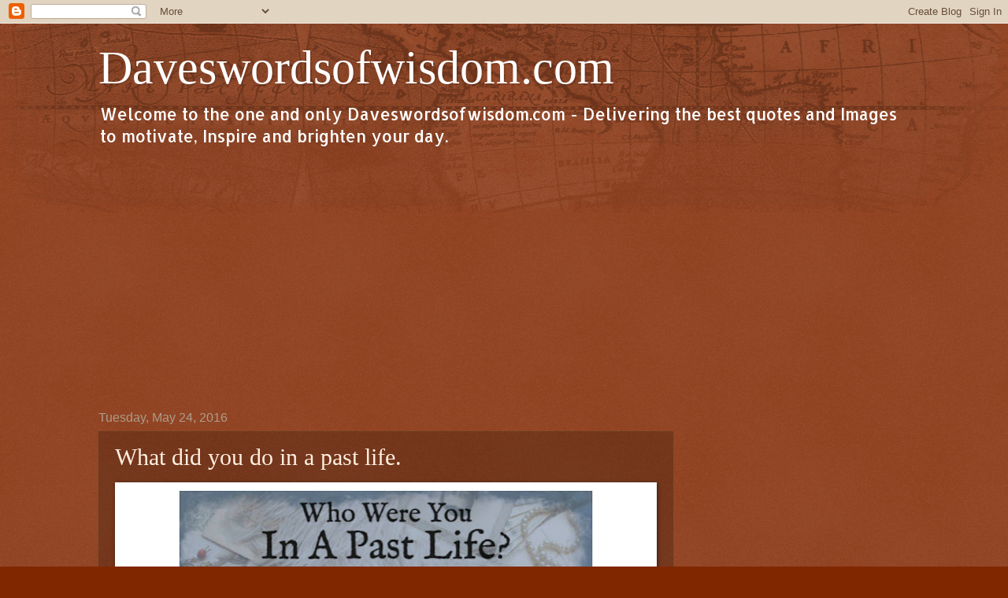

--- FILE ---
content_type: text/html; charset=UTF-8
request_url: https://www.daveswordsofwisdom.com/2016/05/what-did-you-do-in-past-life.html
body_size: 19246
content:
<!DOCTYPE html>
<html class='v2' dir='ltr' lang='en'>
<head>
<link href='https://www.blogger.com/static/v1/widgets/4128112664-css_bundle_v2.css' rel='stylesheet' type='text/css'/>
<meta content='width=1100' name='viewport'/>
<meta content='text/html; charset=UTF-8' http-equiv='Content-Type'/>
<meta content='blogger' name='generator'/>
<link href='https://www.daveswordsofwisdom.com/favicon.ico' rel='icon' type='image/x-icon'/>
<link href='https://www.daveswordsofwisdom.com/2016/05/what-did-you-do-in-past-life.html' rel='canonical'/>
<link rel="alternate" type="application/atom+xml" title="             Daveswordsofwisdom.com - Atom" href="https://www.daveswordsofwisdom.com/feeds/posts/default" />
<link rel="alternate" type="application/rss+xml" title="             Daveswordsofwisdom.com - RSS" href="https://www.daveswordsofwisdom.com/feeds/posts/default?alt=rss" />
<link rel="service.post" type="application/atom+xml" title="             Daveswordsofwisdom.com - Atom" href="https://www.blogger.com/feeds/8847623571218447022/posts/default" />

<link rel="alternate" type="application/atom+xml" title="             Daveswordsofwisdom.com - Atom" href="https://www.daveswordsofwisdom.com/feeds/2690747136389905634/comments/default" />
<!--Can't find substitution for tag [blog.ieCssRetrofitLinks]-->
<link href='https://blogger.googleusercontent.com/img/b/R29vZ2xl/AVvXsEj0oV9HQ_VC3L6UIAYediX6eCkQYz__wPuhIejkGSyJak4197V-XJpR7TX6FRkg0m9DF4wGYyYl0gQutZl0WWeJmxng0S_wPTMvu0dmfZsAc7QGKo9fk1c7u7Atic4SoNT7E0y-BijKE6U/s640/a+you+in+past+life.jpg' rel='image_src'/>
<meta content='https://www.daveswordsofwisdom.com/2016/05/what-did-you-do-in-past-life.html' property='og:url'/>
<meta content='What did you do in a past life.' property='og:title'/>
<meta content='    Who were you in a past life?      Have you ever wondered who you were in a past life? It’s easy to find out. All you need to do is take ...' property='og:description'/>
<meta content='https://blogger.googleusercontent.com/img/b/R29vZ2xl/AVvXsEj0oV9HQ_VC3L6UIAYediX6eCkQYz__wPuhIejkGSyJak4197V-XJpR7TX6FRkg0m9DF4wGYyYl0gQutZl0WWeJmxng0S_wPTMvu0dmfZsAc7QGKo9fk1c7u7Atic4SoNT7E0y-BijKE6U/w1200-h630-p-k-no-nu/a+you+in+past+life.jpg' property='og:image'/>
<title>             Daveswordsofwisdom.com: What did you do in a past life.</title>
<style type='text/css'>@font-face{font-family:'Allerta';font-style:normal;font-weight:400;font-display:swap;src:url(//fonts.gstatic.com/s/allerta/v19/TwMO-IAHRlkbx940YnYXSCiN9uc.woff2)format('woff2');unicode-range:U+0000-00FF,U+0131,U+0152-0153,U+02BB-02BC,U+02C6,U+02DA,U+02DC,U+0304,U+0308,U+0329,U+2000-206F,U+20AC,U+2122,U+2191,U+2193,U+2212,U+2215,U+FEFF,U+FFFD;}</style>
<style id='page-skin-1' type='text/css'><!--
/*
-----------------------------------------------
Blogger Template Style
Name:     Watermark
Designer: Blogger
URL:      www.blogger.com
----------------------------------------------- */
/* Use this with templates/1ktemplate-*.html */
/* Content
----------------------------------------------- */
body {
font: normal normal 16px Allerta;
color: #ffefdf;
background: #802700 url(//www.blogblog.com/1kt/watermark/body_background_navigator.png) repeat scroll top left;
}
html body .content-outer {
min-width: 0;
max-width: 100%;
width: 100%;
}
.content-outer {
font-size: 92%;
}
a:link {
text-decoration:none;
color: #ffcc7b;
}
a:visited {
text-decoration:none;
color: #ff8a6a;
}
a:hover {
text-decoration:underline;
color: #ffeece;
}
.body-fauxcolumns .cap-top {
margin-top: 30px;
background: transparent url(//www.blogblog.com/1kt/watermark/body_overlay_navigator.png) no-repeat scroll top center;
height: 256px;
}
.content-inner {
padding: 0;
}
/* Header
----------------------------------------------- */
.header-inner .Header .titlewrapper,
.header-inner .Header .descriptionwrapper {
padding-left: 20px;
padding-right: 20px;
}
.Header h1 {
font: normal normal 60px Georgia, Utopia, 'Palatino Linotype', Palatino, serif;
color: #ffffff;
text-shadow: 2px 2px rgba(0, 0, 0, .1);
}
.Header h1 a {
color: #ffffff;
}
.Header .description {
font-size: 140%;
color: #ffffff;
}
/* Tabs
----------------------------------------------- */
.tabs-inner .section {
margin: 0 20px;
}
.tabs-inner .PageList, .tabs-inner .LinkList, .tabs-inner .Labels {
margin-left: -11px;
margin-right: -11px;
background-color: transparent;
border-top: 0 solid #ffffff;
border-bottom: 0 solid #ffffff;
-moz-box-shadow: 0 0 0 rgba(0, 0, 0, .3);
-webkit-box-shadow: 0 0 0 rgba(0, 0, 0, .3);
-goog-ms-box-shadow: 0 0 0 rgba(0, 0, 0, .3);
box-shadow: 0 0 0 rgba(0, 0, 0, .3);
}
.tabs-inner .PageList .widget-content,
.tabs-inner .LinkList .widget-content,
.tabs-inner .Labels .widget-content {
margin: -3px -11px;
background: transparent none  no-repeat scroll right;
}
.tabs-inner .widget ul {
padding: 2px 25px;
max-height: 34px;
background: transparent none no-repeat scroll left;
}
.tabs-inner .widget li {
border: none;
}
.tabs-inner .widget li a {
display: inline-block;
padding: .25em 1em;
font: normal normal 20px Georgia, Utopia, 'Palatino Linotype', Palatino, serif;
color: #ffcc7b;
border-right: 1px solid #7e6c5a;
}
.tabs-inner .widget li:first-child a {
border-left: 1px solid #7e6c5a;
}
.tabs-inner .widget li.selected a, .tabs-inner .widget li a:hover {
color: #ffffff;
}
/* Headings
----------------------------------------------- */
h2 {
font: normal normal 20px Georgia, Utopia, 'Palatino Linotype', Palatino, serif;
color: #ffffff;
margin: 0 0 .5em;
}
h2.date-header {
font: normal normal 16px Arial, Tahoma, Helvetica, FreeSans, sans-serif;
color: #ac9c8b;
}
/* Main
----------------------------------------------- */
.main-inner .column-center-inner,
.main-inner .column-left-inner,
.main-inner .column-right-inner {
padding: 0 5px;
}
.main-outer {
margin-top: 0;
background: transparent none no-repeat scroll top left;
}
.main-inner {
padding-top: 30px;
}
.main-cap-top {
position: relative;
}
.main-cap-top .cap-right {
position: absolute;
height: 0;
width: 100%;
bottom: 0;
background: transparent none repeat-x scroll bottom center;
}
.main-cap-top .cap-left {
position: absolute;
height: 245px;
width: 280px;
right: 0;
bottom: 0;
background: transparent none no-repeat scroll bottom left;
}
/* Posts
----------------------------------------------- */
.post-outer {
padding: 15px 20px;
margin: 0 0 25px;
background: transparent url(//www.blogblog.com/1kt/watermark/post_background_navigator.png) repeat scroll top left;
_background-image: none;
border: dotted 1px #604020;
-moz-box-shadow: 0 0 0 rgba(0, 0, 0, .1);
-webkit-box-shadow: 0 0 0 rgba(0, 0, 0, .1);
-goog-ms-box-shadow: 0 0 0 rgba(0, 0, 0, .1);
box-shadow: 0 0 0 rgba(0, 0, 0, .1);
}
h3.post-title {
font: normal normal 30px Georgia, Utopia, 'Palatino Linotype', Palatino, serif;
margin: 0;
}
.comments h4 {
font: normal normal 30px Georgia, Utopia, 'Palatino Linotype', Palatino, serif;
margin: 1em 0 0;
}
.post-body {
font-size: 105%;
line-height: 1.5;
position: relative;
}
.post-header {
margin: 0 0 1em;
color: #ac9c8b;
}
.post-footer {
margin: 10px 0 0;
padding: 10px 0 0;
color: #ac9c8b;
border-top: dashed 1px #9c8b7b;
}
#blog-pager {
font-size: 140%
}
#comments .comment-author {
padding-top: 1.5em;
border-top: dashed 1px #9c8b7b;
background-position: 0 1.5em;
}
#comments .comment-author:first-child {
padding-top: 0;
border-top: none;
}
.avatar-image-container {
margin: .2em 0 0;
}
/* Comments
----------------------------------------------- */
.comments .comments-content .icon.blog-author {
background-repeat: no-repeat;
background-image: url([data-uri]);
}
.comments .comments-content .loadmore a {
border-top: 1px solid #9c8b7b;
border-bottom: 1px solid #9c8b7b;
}
.comments .continue {
border-top: 2px solid #9c8b7b;
}
/* Widgets
----------------------------------------------- */
.widget ul, .widget #ArchiveList ul.flat {
padding: 0;
list-style: none;
}
.widget ul li, .widget #ArchiveList ul.flat li {
padding: .35em 0;
text-indent: 0;
border-top: dashed 1px #9c8b7b;
}
.widget ul li:first-child, .widget #ArchiveList ul.flat li:first-child {
border-top: none;
}
.widget .post-body ul {
list-style: disc;
}
.widget .post-body ul li {
border: none;
}
.widget .zippy {
color: #9c8b7b;
}
.post-body img, .post-body .tr-caption-container, .Profile img, .Image img,
.BlogList .item-thumbnail img {
padding: 5px;
background: #fff;
-moz-box-shadow: 1px 1px 5px rgba(0, 0, 0, .5);
-webkit-box-shadow: 1px 1px 5px rgba(0, 0, 0, .5);
-goog-ms-box-shadow: 1px 1px 5px rgba(0, 0, 0, .5);
box-shadow: 1px 1px 5px rgba(0, 0, 0, .5);
}
.post-body img, .post-body .tr-caption-container {
padding: 8px;
}
.post-body .tr-caption-container {
color: #333333;
}
.post-body .tr-caption-container img {
padding: 0;
background: transparent;
border: none;
-moz-box-shadow: 0 0 0 rgba(0, 0, 0, .1);
-webkit-box-shadow: 0 0 0 rgba(0, 0, 0, .1);
-goog-ms-box-shadow: 0 0 0 rgba(0, 0, 0, .1);
box-shadow: 0 0 0 rgba(0, 0, 0, .1);
}
/* Footer
----------------------------------------------- */
.footer-outer {
color:#ffefdf;
background: #7a0000 url(https://resources.blogblog.com/blogblog/data/1kt/watermark/body_background_navigator.png) repeat scroll top left;
}
.footer-outer a {
color: #ffcc7b;
}
.footer-outer a:visited {
color: #ff8a6a;
}
.footer-outer a:hover {
color: #ffeece;
}
.footer-outer .widget h2 {
color: #ffffff;
}
/* Mobile
----------------------------------------------- */
body.mobile  {
background-size: 100% auto;
}
.mobile .body-fauxcolumn-outer {
background: transparent none repeat scroll top left;
}
html .mobile .mobile-date-outer {
border-bottom: none;
background: transparent url(//www.blogblog.com/1kt/watermark/post_background_navigator.png) repeat scroll top left;
_background-image: none;
margin-bottom: 10px;
}
.mobile .main-inner .date-outer {
padding: 0;
}
.mobile .main-inner .date-header {
margin: 10px;
}
.mobile .main-cap-top {
z-index: -1;
}
.mobile .content-outer {
font-size: 100%;
}
.mobile .post-outer {
padding: 10px;
}
.mobile .main-cap-top .cap-left {
background: transparent none no-repeat scroll bottom left;
}
.mobile .body-fauxcolumns .cap-top {
margin: 0;
}
.mobile-link-button {
background: transparent url(//www.blogblog.com/1kt/watermark/post_background_navigator.png) repeat scroll top left;
}
.mobile-link-button a:link, .mobile-link-button a:visited {
color: #ffcc7b;
}
.mobile-index-date .date-header {
color: #ac9c8b;
}
.mobile-index-contents {
color: #ffefdf;
}
.mobile .tabs-inner .section {
margin: 0;
}
.mobile .tabs-inner .PageList {
margin-left: 0;
margin-right: 0;
}
.mobile .tabs-inner .PageList .widget-content {
margin: 0;
color: #ffffff;
background: transparent url(//www.blogblog.com/1kt/watermark/post_background_navigator.png) repeat scroll top left;
}
.mobile .tabs-inner .PageList .widget-content .pagelist-arrow {
border-left: 1px solid #7e6c5a;
}

--></style>
<style id='template-skin-1' type='text/css'><!--
body {
min-width: 1070px;
}
.content-outer, .content-fauxcolumn-outer, .region-inner {
min-width: 1070px;
max-width: 1070px;
_width: 1070px;
}
.main-inner .columns {
padding-left: 0;
padding-right: 300px;
}
.main-inner .fauxcolumn-center-outer {
left: 0;
right: 300px;
/* IE6 does not respect left and right together */
_width: expression(this.parentNode.offsetWidth -
parseInt("0") -
parseInt("300px") + 'px');
}
.main-inner .fauxcolumn-left-outer {
width: 0;
}
.main-inner .fauxcolumn-right-outer {
width: 300px;
}
.main-inner .column-left-outer {
width: 0;
right: 100%;
margin-left: -0;
}
.main-inner .column-right-outer {
width: 300px;
margin-right: -300px;
}
#layout {
min-width: 0;
}
#layout .content-outer {
min-width: 0;
width: 800px;
}
#layout .region-inner {
min-width: 0;
width: auto;
}
body#layout div.add_widget {
padding: 8px;
}
body#layout div.add_widget a {
margin-left: 32px;
}
--></style>
<script type='text/javascript'>
        (function(i,s,o,g,r,a,m){i['GoogleAnalyticsObject']=r;i[r]=i[r]||function(){
        (i[r].q=i[r].q||[]).push(arguments)},i[r].l=1*new Date();a=s.createElement(o),
        m=s.getElementsByTagName(o)[0];a.async=1;a.src=g;m.parentNode.insertBefore(a,m)
        })(window,document,'script','https://www.google-analytics.com/analytics.js','ga');
        ga('create', 'UA-40072190-1', 'auto', 'blogger');
        ga('blogger.send', 'pageview');
      </script>
<link href='https://www.blogger.com/dyn-css/authorization.css?targetBlogID=8847623571218447022&amp;zx=7c9d03a0-0bd5-4f46-9e26-eadd2442e469' media='none' onload='if(media!=&#39;all&#39;)media=&#39;all&#39;' rel='stylesheet'/><noscript><link href='https://www.blogger.com/dyn-css/authorization.css?targetBlogID=8847623571218447022&amp;zx=7c9d03a0-0bd5-4f46-9e26-eadd2442e469' rel='stylesheet'/></noscript>
<meta name='google-adsense-platform-account' content='ca-host-pub-1556223355139109'/>
<meta name='google-adsense-platform-domain' content='blogspot.com'/>

<!-- data-ad-client=ca-pub-6454503193226120 -->

</head>
<body class='loading variant-navigator'>
<div class='navbar section' id='navbar' name='Navbar'><div class='widget Navbar' data-version='1' id='Navbar1'><script type="text/javascript">
    function setAttributeOnload(object, attribute, val) {
      if(window.addEventListener) {
        window.addEventListener('load',
          function(){ object[attribute] = val; }, false);
      } else {
        window.attachEvent('onload', function(){ object[attribute] = val; });
      }
    }
  </script>
<div id="navbar-iframe-container"></div>
<script type="text/javascript" src="https://apis.google.com/js/platform.js"></script>
<script type="text/javascript">
      gapi.load("gapi.iframes:gapi.iframes.style.bubble", function() {
        if (gapi.iframes && gapi.iframes.getContext) {
          gapi.iframes.getContext().openChild({
              url: 'https://www.blogger.com/navbar/8847623571218447022?po\x3d2690747136389905634\x26origin\x3dhttps://www.daveswordsofwisdom.com',
              where: document.getElementById("navbar-iframe-container"),
              id: "navbar-iframe"
          });
        }
      });
    </script><script type="text/javascript">
(function() {
var script = document.createElement('script');
script.type = 'text/javascript';
script.src = '//pagead2.googlesyndication.com/pagead/js/google_top_exp.js';
var head = document.getElementsByTagName('head')[0];
if (head) {
head.appendChild(script);
}})();
</script>
</div></div>
<div class='body-fauxcolumns'>
<div class='fauxcolumn-outer body-fauxcolumn-outer'>
<div class='cap-top'>
<div class='cap-left'></div>
<div class='cap-right'></div>
</div>
<div class='fauxborder-left'>
<div class='fauxborder-right'></div>
<div class='fauxcolumn-inner'>
</div>
</div>
<div class='cap-bottom'>
<div class='cap-left'></div>
<div class='cap-right'></div>
</div>
</div>
</div>
<div class='content'>
<div class='content-fauxcolumns'>
<div class='fauxcolumn-outer content-fauxcolumn-outer'>
<div class='cap-top'>
<div class='cap-left'></div>
<div class='cap-right'></div>
</div>
<div class='fauxborder-left'>
<div class='fauxborder-right'></div>
<div class='fauxcolumn-inner'>
</div>
</div>
<div class='cap-bottom'>
<div class='cap-left'></div>
<div class='cap-right'></div>
</div>
</div>
</div>
<div class='content-outer'>
<div class='content-cap-top cap-top'>
<div class='cap-left'></div>
<div class='cap-right'></div>
</div>
<div class='fauxborder-left content-fauxborder-left'>
<div class='fauxborder-right content-fauxborder-right'></div>
<div class='content-inner'>
<header>
<div class='header-outer'>
<div class='header-cap-top cap-top'>
<div class='cap-left'></div>
<div class='cap-right'></div>
</div>
<div class='fauxborder-left header-fauxborder-left'>
<div class='fauxborder-right header-fauxborder-right'></div>
<div class='region-inner header-inner'>
<div class='header section' id='header' name='Header'><div class='widget Header' data-version='1' id='Header1'>
<div id='header-inner'>
<div class='titlewrapper'>
<h1 class='title'>
<a href='https://www.daveswordsofwisdom.com/'>
             Daveswordsofwisdom.com
</a>
</h1>
</div>
<div class='descriptionwrapper'>
<p class='description'><span>Welcome to the one and only Daveswordsofwisdom.com - Delivering the best quotes and Images to motivate, Inspire and brighten your day. </span></p>
</div>
</div>
</div></div>
</div>
</div>
<div class='header-cap-bottom cap-bottom'>
<div class='cap-left'></div>
<div class='cap-right'></div>
</div>
</div>
</header>
<div class='tabs-outer'>
<div class='tabs-cap-top cap-top'>
<div class='cap-left'></div>
<div class='cap-right'></div>
</div>
<div class='fauxborder-left tabs-fauxborder-left'>
<div class='fauxborder-right tabs-fauxborder-right'></div>
<div class='region-inner tabs-inner'>
<div class='tabs section' id='crosscol' name='Cross-Column'><div class='widget AdSense' data-version='1' id='AdSense1'>
<div class='widget-content'>
<script async src="https://pagead2.googlesyndication.com/pagead/js/adsbygoogle.js"></script>
<!-- daves-words-of-wisdom_crosscol_AdSense1_1x1_as -->
<ins class="adsbygoogle"
     style="display:block"
     data-ad-client="ca-pub-6454503193226120"
     data-ad-slot="9690893392"
     data-ad-format="auto"
     data-full-width-responsive="true"></ins>
<script>
(adsbygoogle = window.adsbygoogle || []).push({});
</script>
<div class='clear'></div>
</div>
</div></div>
<div class='tabs no-items section' id='crosscol-overflow' name='Cross-Column 2'></div>
</div>
</div>
<div class='tabs-cap-bottom cap-bottom'>
<div class='cap-left'></div>
<div class='cap-right'></div>
</div>
</div>
<div class='main-outer'>
<div class='main-cap-top cap-top'>
<div class='cap-left'></div>
<div class='cap-right'></div>
</div>
<div class='fauxborder-left main-fauxborder-left'>
<div class='fauxborder-right main-fauxborder-right'></div>
<div class='region-inner main-inner'>
<div class='columns fauxcolumns'>
<div class='fauxcolumn-outer fauxcolumn-center-outer'>
<div class='cap-top'>
<div class='cap-left'></div>
<div class='cap-right'></div>
</div>
<div class='fauxborder-left'>
<div class='fauxborder-right'></div>
<div class='fauxcolumn-inner'>
</div>
</div>
<div class='cap-bottom'>
<div class='cap-left'></div>
<div class='cap-right'></div>
</div>
</div>
<div class='fauxcolumn-outer fauxcolumn-left-outer'>
<div class='cap-top'>
<div class='cap-left'></div>
<div class='cap-right'></div>
</div>
<div class='fauxborder-left'>
<div class='fauxborder-right'></div>
<div class='fauxcolumn-inner'>
</div>
</div>
<div class='cap-bottom'>
<div class='cap-left'></div>
<div class='cap-right'></div>
</div>
</div>
<div class='fauxcolumn-outer fauxcolumn-right-outer'>
<div class='cap-top'>
<div class='cap-left'></div>
<div class='cap-right'></div>
</div>
<div class='fauxborder-left'>
<div class='fauxborder-right'></div>
<div class='fauxcolumn-inner'>
</div>
</div>
<div class='cap-bottom'>
<div class='cap-left'></div>
<div class='cap-right'></div>
</div>
</div>
<!-- corrects IE6 width calculation -->
<div class='columns-inner'>
<div class='column-center-outer'>
<div class='column-center-inner'>
<div class='main section' id='main' name='Main'><div class='widget Blog' data-version='1' id='Blog1'>
<div class='blog-posts hfeed'>

          <div class="date-outer">
        
<h2 class='date-header'><span>Tuesday, May 24, 2016</span></h2>

          <div class="date-posts">
        
<div class='post-outer'>
<div class='post hentry uncustomized-post-template' itemprop='blogPost' itemscope='itemscope' itemtype='http://schema.org/BlogPosting'>
<meta content='https://blogger.googleusercontent.com/img/b/R29vZ2xl/AVvXsEj0oV9HQ_VC3L6UIAYediX6eCkQYz__wPuhIejkGSyJak4197V-XJpR7TX6FRkg0m9DF4wGYyYl0gQutZl0WWeJmxng0S_wPTMvu0dmfZsAc7QGKo9fk1c7u7Atic4SoNT7E0y-BijKE6U/s640/a+you+in+past+life.jpg' itemprop='image_url'/>
<meta content='8847623571218447022' itemprop='blogId'/>
<meta content='2690747136389905634' itemprop='postId'/>
<a name='2690747136389905634'></a>
<h3 class='post-title entry-title' itemprop='name'>
What did you do in a past life.
</h3>
<div class='post-header'>
<div class='post-header-line-1'></div>
</div>
<div class='post-body entry-content' id='post-body-2690747136389905634' itemprop='description articleBody'>
<div dir="ltr" style="text-align: left;" trbidi="on">
<table align="center" cellpadding="0" cellspacing="0" class="tr-caption-container" style="margin-left: auto; margin-right: auto; text-align: center;"><tbody>
<tr><td style="text-align: center;"><a href="https://blogger.googleusercontent.com/img/b/R29vZ2xl/AVvXsEj0oV9HQ_VC3L6UIAYediX6eCkQYz__wPuhIejkGSyJak4197V-XJpR7TX6FRkg0m9DF4wGYyYl0gQutZl0WWeJmxng0S_wPTMvu0dmfZsAc7QGKo9fk1c7u7Atic4SoNT7E0y-BijKE6U/s1600/a+you+in+past+life.jpg" imageanchor="1" style="margin-left: auto; margin-right: auto;"><img border="0" height="640" src="https://blogger.googleusercontent.com/img/b/R29vZ2xl/AVvXsEj0oV9HQ_VC3L6UIAYediX6eCkQYz__wPuhIejkGSyJak4197V-XJpR7TX6FRkg0m9DF4wGYyYl0gQutZl0WWeJmxng0S_wPTMvu0dmfZsAc7QGKo9fk1c7u7Atic4SoNT7E0y-BijKE6U/s640/a+you+in+past+life.jpg" width="530" /></a></td></tr>
<tr><td class="tr-caption" style="text-align: center;"><div style="font-size: 12.8px;">
<span style="font-size: x-large;">Who were you in a past life?</span></div>
<div style="font-size: 12.8px;">
<br /></div>
<div style="font-size: 12.8px;">
<div style="font-size: 12.8px;">
<span style="font-size: large;">Have you ever wondered who you were in a past life?<br /><br />It&#8217;s easy to find out. All you need to do is take the word that is associated with your birth month, The word associated with your first name and finally the caption that links to the first number in your street address.<br /><br />Put them together and you will know what you were in a past life!<br /><br />Just a little fun to share with family &amp; friends :-)</span></div>
<div style="font-size: 12.8px;">
<span style="font-size: large;"><br /></span></div>
<span style="font-size: small;">Image courtesy of Tarot.com - check it out!</span></div>
</td></tr>
</tbody></table>
<br /></div>
<div style='clear: both;'></div>
</div>
<div class='post-footer'>
<div class='post-footer-line post-footer-line-1'>
<span class='post-author vcard'>
</span>
<span class='post-timestamp'>
</span>
<span class='post-comment-link'>
</span>
<span class='post-icons'>
<span class='item-control blog-admin pid-687567718'>
<a href='https://www.blogger.com/post-edit.g?blogID=8847623571218447022&postID=2690747136389905634&from=pencil' title='Edit Post'>
<img alt='' class='icon-action' height='18' src='https://resources.blogblog.com/img/icon18_edit_allbkg.gif' width='18'/>
</a>
</span>
</span>
<div class='post-share-buttons goog-inline-block'>
<a class='goog-inline-block share-button sb-email' href='https://www.blogger.com/share-post.g?blogID=8847623571218447022&postID=2690747136389905634&target=email' target='_blank' title='Email This'><span class='share-button-link-text'>Email This</span></a><a class='goog-inline-block share-button sb-blog' href='https://www.blogger.com/share-post.g?blogID=8847623571218447022&postID=2690747136389905634&target=blog' onclick='window.open(this.href, "_blank", "height=270,width=475"); return false;' target='_blank' title='BlogThis!'><span class='share-button-link-text'>BlogThis!</span></a><a class='goog-inline-block share-button sb-twitter' href='https://www.blogger.com/share-post.g?blogID=8847623571218447022&postID=2690747136389905634&target=twitter' target='_blank' title='Share to X'><span class='share-button-link-text'>Share to X</span></a><a class='goog-inline-block share-button sb-facebook' href='https://www.blogger.com/share-post.g?blogID=8847623571218447022&postID=2690747136389905634&target=facebook' onclick='window.open(this.href, "_blank", "height=430,width=640"); return false;' target='_blank' title='Share to Facebook'><span class='share-button-link-text'>Share to Facebook</span></a><a class='goog-inline-block share-button sb-pinterest' href='https://www.blogger.com/share-post.g?blogID=8847623571218447022&postID=2690747136389905634&target=pinterest' target='_blank' title='Share to Pinterest'><span class='share-button-link-text'>Share to Pinterest</span></a>
</div>
</div>
<div class='post-footer-line post-footer-line-2'>
<span class='post-labels'>
</span>
</div>
<div class='post-footer-line post-footer-line-3'>
<span class='post-location'>
</span>
</div>
</div>
</div>
<div class='comments' id='comments'>
<a name='comments'></a>
<h4>12 comments:</h4>
<div id='Blog1_comments-block-wrapper'>
<dl class='avatar-comment-indent' id='comments-block'>
<dt class='comment-author ' id='c8854880455887327660'>
<a name='c8854880455887327660'></a>
<div class="avatar-image-container avatar-stock"><span dir="ltr"><a href="https://www.blogger.com/profile/06367983727815442647" target="" rel="nofollow" onclick="" class="avatar-hovercard" id="av-8854880455887327660-06367983727815442647"><img src="//www.blogger.com/img/blogger_logo_round_35.png" width="35" height="35" alt="" title="Unknown">

</a></span></div>
<a href='https://www.blogger.com/profile/06367983727815442647' rel='nofollow'>Unknown</a>
said...
</dt>
<dd class='comment-body' id='Blog1_cmt-8854880455887327660'>
<p>
Villainous Outlaw In The Stone Age
</p>
</dd>
<dd class='comment-footer'>
<span class='comment-timestamp'>
<a href='https://www.daveswordsofwisdom.com/2016/05/what-did-you-do-in-past-life.html?showComment=1464136968727#c8854880455887327660' title='comment permalink'>
May 25, 2016 at 1:42&#8239;AM
</a>
<span class='item-control blog-admin pid-132503235'>
<a class='comment-delete' href='https://www.blogger.com/comment/delete/8847623571218447022/8854880455887327660' title='Delete Comment'>
<img src='https://resources.blogblog.com/img/icon_delete13.gif'/>
</a>
</span>
</span>
</dd>
<dt class='comment-author ' id='c6194890381017403030'>
<a name='c6194890381017403030'></a>
<div class="avatar-image-container avatar-stock"><span dir="ltr"><a href="https://www.blogger.com/profile/15266115709681663079" target="" rel="nofollow" onclick="" class="avatar-hovercard" id="av-6194890381017403030-15266115709681663079"><img src="//www.blogger.com/img/blogger_logo_round_35.png" width="35" height="35" alt="" title="vto">

</a></span></div>
<a href='https://www.blogger.com/profile/15266115709681663079' rel='nofollow'>vto</a>
said...
</dt>
<dd class='comment-body' id='Blog1_cmt-6194890381017403030'>
<p>
Wealthy hunter in victoria era.
</p>
</dd>
<dd class='comment-footer'>
<span class='comment-timestamp'>
<a href='https://www.daveswordsofwisdom.com/2016/05/what-did-you-do-in-past-life.html?showComment=1464236035069#c6194890381017403030' title='comment permalink'>
May 26, 2016 at 5:13&#8239;AM
</a>
<span class='item-control blog-admin pid-1707861835'>
<a class='comment-delete' href='https://www.blogger.com/comment/delete/8847623571218447022/6194890381017403030' title='Delete Comment'>
<img src='https://resources.blogblog.com/img/icon_delete13.gif'/>
</a>
</span>
</span>
</dd>
<dt class='comment-author ' id='c288778511790619460'>
<a name='c288778511790619460'></a>
<div class="avatar-image-container avatar-stock"><span dir="ltr"><img src="//resources.blogblog.com/img/blank.gif" width="35" height="35" alt="" title="Anonymous">

</span></div>
Anonymous
said...
</dt>
<dd class='comment-body' id='Blog1_cmt-288778511790619460'>
<p>
Suspicious writer in the stone age
</p>
</dd>
<dd class='comment-footer'>
<span class='comment-timestamp'>
<a href='https://www.daveswordsofwisdom.com/2016/05/what-did-you-do-in-past-life.html?showComment=1483668250659#c288778511790619460' title='comment permalink'>
January 6, 2017 at 2:04&#8239;AM
</a>
<span class='item-control blog-admin pid-1867561557'>
<a class='comment-delete' href='https://www.blogger.com/comment/delete/8847623571218447022/288778511790619460' title='Delete Comment'>
<img src='https://resources.blogblog.com/img/icon_delete13.gif'/>
</a>
</span>
</span>
</dd>
<dt class='comment-author ' id='c7805373944116125916'>
<a name='c7805373944116125916'></a>
<div class="avatar-image-container avatar-stock"><span dir="ltr"><img src="//resources.blogblog.com/img/blank.gif" width="35" height="35" alt="" title="Anonymous">

</span></div>
Anonymous
said...
</dt>
<dd class='comment-body' id='Blog1_cmt-7805373944116125916'>
<p>
Savage dancer in the old west
</p>
</dd>
<dd class='comment-footer'>
<span class='comment-timestamp'>
<a href='https://www.daveswordsofwisdom.com/2016/05/what-did-you-do-in-past-life.html?showComment=1483829981633#c7805373944116125916' title='comment permalink'>
January 7, 2017 at 10:59&#8239;PM
</a>
<span class='item-control blog-admin pid-1867561557'>
<a class='comment-delete' href='https://www.blogger.com/comment/delete/8847623571218447022/7805373944116125916' title='Delete Comment'>
<img src='https://resources.blogblog.com/img/icon_delete13.gif'/>
</a>
</span>
</span>
</dd>
<dt class='comment-author ' id='c1485267808814509122'>
<a name='c1485267808814509122'></a>
<div class="avatar-image-container avatar-stock"><span dir="ltr"><img src="//resources.blogblog.com/img/blank.gif" width="35" height="35" alt="" title="Anonymous">

</span></div>
Anonymous
said...
</dt>
<dd class='comment-body' id='Blog1_cmt-1485267808814509122'>
<p>
iam a respected writer in the stone age<br />
</p>
</dd>
<dd class='comment-footer'>
<span class='comment-timestamp'>
<a href='https://www.daveswordsofwisdom.com/2016/05/what-did-you-do-in-past-life.html?showComment=1486446456331#c1485267808814509122' title='comment permalink'>
February 7, 2017 at 5:47&#8239;AM
</a>
<span class='item-control blog-admin pid-1867561557'>
<a class='comment-delete' href='https://www.blogger.com/comment/delete/8847623571218447022/1485267808814509122' title='Delete Comment'>
<img src='https://resources.blogblog.com/img/icon_delete13.gif'/>
</a>
</span>
</span>
</dd>
<dt class='comment-author ' id='c5342466224984452306'>
<a name='c5342466224984452306'></a>
<div class="avatar-image-container avatar-stock"><span dir="ltr"><img src="//resources.blogblog.com/img/blank.gif" width="35" height="35" alt="" title="Anonymous">

</span></div>
Anonymous
said...
</dt>
<dd class='comment-body' id='Blog1_cmt-5342466224984452306'>
<p>
Suspicious evil-doer in the Roman Empire
</p>
</dd>
<dd class='comment-footer'>
<span class='comment-timestamp'>
<a href='https://www.daveswordsofwisdom.com/2016/05/what-did-you-do-in-past-life.html?showComment=1510931351376#c5342466224984452306' title='comment permalink'>
November 17, 2017 at 3:09&#8239;PM
</a>
<span class='item-control blog-admin pid-1867561557'>
<a class='comment-delete' href='https://www.blogger.com/comment/delete/8847623571218447022/5342466224984452306' title='Delete Comment'>
<img src='https://resources.blogblog.com/img/icon_delete13.gif'/>
</a>
</span>
</span>
</dd>
<dt class='comment-author ' id='c21379914521827040'>
<a name='c21379914521827040'></a>
<div class="avatar-image-container avatar-stock"><span dir="ltr"><img src="//resources.blogblog.com/img/blank.gif" width="35" height="35" alt="" title="Anonymous">

</span></div>
Anonymous
said...
</dt>
<dd class='comment-body' id='Blog1_cmt-21379914521827040'>
<p>
Skillful dancer in the 1920&#39;s<br />
</p>
</dd>
<dd class='comment-footer'>
<span class='comment-timestamp'>
<a href='https://www.daveswordsofwisdom.com/2016/05/what-did-you-do-in-past-life.html?showComment=1515811810374#c21379914521827040' title='comment permalink'>
January 13, 2018 at 2:50&#8239;AM
</a>
<span class='item-control blog-admin pid-1867561557'>
<a class='comment-delete' href='https://www.blogger.com/comment/delete/8847623571218447022/21379914521827040' title='Delete Comment'>
<img src='https://resources.blogblog.com/img/icon_delete13.gif'/>
</a>
</span>
</span>
</dd>
<dt class='comment-author ' id='c4195043231367414417'>
<a name='c4195043231367414417'></a>
<div class="avatar-image-container avatar-stock"><span dir="ltr"><img src="//resources.blogblog.com/img/blank.gif" width="35" height="35" alt="" title="Anonymous">

</span></div>
Anonymous
said...
</dt>
<dd class='comment-body' id='Blog1_cmt-4195043231367414417'>
<p>
Insane Thief in the Stone Age
</p>
</dd>
<dd class='comment-footer'>
<span class='comment-timestamp'>
<a href='https://www.daveswordsofwisdom.com/2016/05/what-did-you-do-in-past-life.html?showComment=1525041118146#c4195043231367414417' title='comment permalink'>
April 29, 2018 at 11:31&#8239;PM
</a>
<span class='item-control blog-admin pid-1867561557'>
<a class='comment-delete' href='https://www.blogger.com/comment/delete/8847623571218447022/4195043231367414417' title='Delete Comment'>
<img src='https://resources.blogblog.com/img/icon_delete13.gif'/>
</a>
</span>
</span>
</dd>
<dt class='comment-author ' id='c8059828133317527762'>
<a name='c8059828133317527762'></a>
<div class="avatar-image-container avatar-stock"><span dir="ltr"><a href="https://www.blogger.com/profile/08019495771958852539" target="" rel="nofollow" onclick="" class="avatar-hovercard" id="av-8059828133317527762-08019495771958852539"><img src="//www.blogger.com/img/blogger_logo_round_35.png" width="35" height="35" alt="" title="Unknown">

</a></span></div>
<a href='https://www.blogger.com/profile/08019495771958852539' rel='nofollow'>Unknown</a>
said...
</dt>
<dd class='comment-body' id='Blog1_cmt-8059828133317527762'>
<p>
Drunken Fortune teller in the Roman Empire
</p>
</dd>
<dd class='comment-footer'>
<span class='comment-timestamp'>
<a href='https://www.daveswordsofwisdom.com/2016/05/what-did-you-do-in-past-life.html?showComment=1525118130816#c8059828133317527762' title='comment permalink'>
April 30, 2018 at 8:55&#8239;PM
</a>
<span class='item-control blog-admin pid-1749266513'>
<a class='comment-delete' href='https://www.blogger.com/comment/delete/8847623571218447022/8059828133317527762' title='Delete Comment'>
<img src='https://resources.blogblog.com/img/icon_delete13.gif'/>
</a>
</span>
</span>
</dd>
<dt class='comment-author ' id='c4518537522427168212'>
<a name='c4518537522427168212'></a>
<div class="avatar-image-container avatar-stock"><span dir="ltr"><img src="//resources.blogblog.com/img/blank.gif" width="35" height="35" alt="" title="Anonymous">

</span></div>
Anonymous
said...
</dt>
<dd class='comment-body' id='Blog1_cmt-4518537522427168212'>
<p>
Skillful Warrior in the Victorian era
</p>
</dd>
<dd class='comment-footer'>
<span class='comment-timestamp'>
<a href='https://www.daveswordsofwisdom.com/2016/05/what-did-you-do-in-past-life.html?showComment=1542610788190#c4518537522427168212' title='comment permalink'>
November 19, 2018 at 6:59&#8239;AM
</a>
<span class='item-control blog-admin pid-1867561557'>
<a class='comment-delete' href='https://www.blogger.com/comment/delete/8847623571218447022/4518537522427168212' title='Delete Comment'>
<img src='https://resources.blogblog.com/img/icon_delete13.gif'/>
</a>
</span>
</span>
</dd>
<dt class='comment-author ' id='c6662439751971134635'>
<a name='c6662439751971134635'></a>
<div class="avatar-image-container avatar-stock"><span dir="ltr"><img src="//resources.blogblog.com/img/blank.gif" width="35" height="35" alt="" title="Anonymous">

</span></div>
Anonymous
said...
</dt>
<dd class='comment-body' id='Blog1_cmt-6662439751971134635'>
<p>
August and June should be switched. August is more powerful. &quot;Drunken?&quot; Really??? 
</p>
</dd>
<dd class='comment-footer'>
<span class='comment-timestamp'>
<a href='https://www.daveswordsofwisdom.com/2016/05/what-did-you-do-in-past-life.html?showComment=1702445995969#c6662439751971134635' title='comment permalink'>
December 13, 2023 at 5:39&#8239;AM
</a>
<span class='item-control blog-admin pid-1867561557'>
<a class='comment-delete' href='https://www.blogger.com/comment/delete/8847623571218447022/6662439751971134635' title='Delete Comment'>
<img src='https://resources.blogblog.com/img/icon_delete13.gif'/>
</a>
</span>
</span>
</dd>
<dt class='comment-author ' id='c2549994328141119675'>
<a name='c2549994328141119675'></a>
<div class="avatar-image-container avatar-stock"><span dir="ltr"><img src="//resources.blogblog.com/img/blank.gif" width="35" height="35" alt="" title="Anonymous">

</span></div>
Anonymous
said...
</dt>
<dd class='comment-body' id='Blog1_cmt-2549994328141119675'>
<p>
Magnificent peasant in the Victorian era
</p>
</dd>
<dd class='comment-footer'>
<span class='comment-timestamp'>
<a href='https://www.daveswordsofwisdom.com/2016/05/what-did-you-do-in-past-life.html?showComment=1719578154152#c2549994328141119675' title='comment permalink'>
June 28, 2024 at 1:35&#8239;PM
</a>
<span class='item-control blog-admin pid-1867561557'>
<a class='comment-delete' href='https://www.blogger.com/comment/delete/8847623571218447022/2549994328141119675' title='Delete Comment'>
<img src='https://resources.blogblog.com/img/icon_delete13.gif'/>
</a>
</span>
</span>
</dd>
</dl>
</div>
<p class='comment-footer'>
<a href='https://www.blogger.com/comment/fullpage/post/8847623571218447022/2690747136389905634' onclick=''>Post a Comment</a>
</p>
</div>
</div>
<div class='inline-ad'>
<script type="text/javascript">
    google_ad_client = "ca-pub-6454503193226120";
    google_ad_host = "ca-host-pub-1556223355139109";
    google_ad_host_channel = "L0007";
    google_ad_slot = "1498918902";
    google_ad_width = 300;
    google_ad_height = 600;
</script>
<!-- daves-words-of-wisdom_main_Blog1_300x600_as -->
<script type="text/javascript"
src="https://pagead2.googlesyndication.com/pagead/show_ads.js">
</script>
</div>

        </div></div>
      
</div>
<div class='blog-pager' id='blog-pager'>
<span id='blog-pager-newer-link'>
<a class='blog-pager-newer-link' href='https://www.daveswordsofwisdom.com/2016/05/have-yourself-wonderful-weekend.html' id='Blog1_blog-pager-newer-link' title='Newer Post'>Newer Post</a>
</span>
<span id='blog-pager-older-link'>
<a class='blog-pager-older-link' href='https://www.daveswordsofwisdom.com/2016/05/when-it-feels-youre-down-to-nothing-god.html' id='Blog1_blog-pager-older-link' title='Older Post'>Older Post</a>
</span>
<a class='home-link' href='https://www.daveswordsofwisdom.com/'>Home</a>
</div>
<div class='clear'></div>
<div class='post-feeds'>
<div class='feed-links'>
Subscribe to:
<a class='feed-link' href='https://www.daveswordsofwisdom.com/feeds/2690747136389905634/comments/default' target='_blank' type='application/atom+xml'>Post Comments (Atom)</a>
</div>
</div>
</div></div>
</div>
</div>
<div class='column-left-outer'>
<div class='column-left-inner'>
<aside>
</aside>
</div>
</div>
<div class='column-right-outer'>
<div class='column-right-inner'>
<aside>
<div class='sidebar section' id='sidebar-right-1'><div class='widget AdSense' data-version='1' id='AdSense3'>
<div class='widget-content'>
<script async src="//pagead2.googlesyndication.com/pagead/js/adsbygoogle.js"></script>
<!-- daves-words-of-wisdom_sidebar-right-1_AdSense3_1x1_as -->
<ins class="adsbygoogle"
     style="display:block"
     data-ad-client="ca-pub-6454503193226120"
     data-ad-host="ca-host-pub-1556223355139109"
     data-ad-host-channel="L0001"
     data-ad-slot="2732137309"
     data-ad-format="auto"
     data-full-width-responsive="true"></ins>
<script>
(adsbygoogle = window.adsbygoogle || []).push({});
</script>
<div class='clear'></div>
</div>
</div><div class='widget HTML' data-version='1' id='HTML1'>
<div class='widget-content'>
<script async src="//pagead2.googlesyndication.com/pagead/js/adsbygoogle.js"></script>
<!-- Matched 1 -->
<ins class="adsbygoogle"
     style="display:block"
     data-ad-client="ca-pub-6454503193226120"
     data-ad-slot="4695020503"
     data-ad-format="autorelaxed"></ins>
<script>
(adsbygoogle = window.adsbygoogle || []).push({});
</script>
</div>
<div class='clear'></div>
</div><div class='widget PopularPosts' data-version='1' id='PopularPosts4'>
<h2>The most viewed posts this week</h2>
<div class='widget-content popular-posts'>
<ul>
<li>
<div class='item-thumbnail-only'>
<div class='item-thumbnail'>
<a href='https://www.daveswordsofwisdom.com/2015/05/dont-mess-with-senior-citizens.html' target='_blank'>
<img alt='' border='0' src='https://blogger.googleusercontent.com/img/b/R29vZ2xl/AVvXsEgrSViliN9DZVV-759XK2TNjmhaBl8tXxJf5VwZkmtV2__UsIFQHRBxoDNpRexmZ9qx_HmfDTh-bxXSaFyPHllAr_aW7eaCr_FVmxbeCWWHPh6vglkxKdZErwjXZ6FWKNEWHoqynGxIiIg/w72-h72-p-k-no-nu/funniest+senior+moment+link+wow.jpg'/>
</a>
</div>
<div class='item-title'><a href='https://www.daveswordsofwisdom.com/2015/05/dont-mess-with-senior-citizens.html'>Don't Mess With Senior Citizens.</a></div>
</div>
<div style='clear: both;'></div>
</li>
<li>
<div class='item-thumbnail-only'>
<div class='item-thumbnail'>
<a href='https://www.daveswordsofwisdom.com/2019/02/10-things-about-you-that-will-change.html' target='_blank'>
<img alt='' border='0' src='https://blogger.googleusercontent.com/img/b/R29vZ2xl/AVvXsEgLrH45ZaN2JzYUujEJWxXiKARKv3tpCxkBKlS_GPBVrFY6OpSxmXTTU8fSctVQohxAIRBEJINMIi9FJJiR0WiZJLj2IpUJGmZTR1YcnU4Ob26l7LfK53ubwYYbHYw3cRSgllxBkrkdnJY/w72-h72-p-k-no-nu/10+things+losing+parents.jpg'/>
</a>
</div>
<div class='item-title'><a href='https://www.daveswordsofwisdom.com/2019/02/10-things-about-you-that-will-change.html'>10 Things About You That Will Change When You Lose Your Parents.</a></div>
</div>
<div style='clear: both;'></div>
</li>
<li>
<div class='item-thumbnail-only'>
<div class='item-thumbnail'>
<a href='https://www.daveswordsofwisdom.com/2015/06/depression-in-memory-of-robin-williams.html' target='_blank'>
<img alt='' border='0' src='https://blogger.googleusercontent.com/img/b/R29vZ2xl/AVvXsEjdDEoqxaOK7lrB-s4kgEZA49fOkG9PtT-458hOLTPecyofr7BmhDRFwQnaGYj2TDUP0hgZ4q7L2Dj9tr2xA4T9qtTr-eYlMR_sccLDFVwPjqOPmJp_0Dcpq1r-PV0DLjUBqbcFtJdGOH8/w72-h72-p-k-no-nu/robin-williams+depression+%25281%2529.jpg'/>
</a>
</div>
<div class='item-title'><a href='https://www.daveswordsofwisdom.com/2015/06/depression-in-memory-of-robin-williams.html'>Depression - In memory of Robin Williams</a></div>
</div>
<div style='clear: both;'></div>
</li>
<li>
<div class='item-thumbnail-only'>
<div class='item-thumbnail'>
<a href='https://www.daveswordsofwisdom.com/2013/09/never-underestimate-power-of-prayer.html' target='_blank'>
<img alt='' border='0' src='https://blogger.googleusercontent.com/img/b/R29vZ2xl/AVvXsEjTf2bscBjXd24MBNAgdGK-kt6KUy0oNhFgwJ8TLE2mBojGP0Nic4W39fxydyHBAUQSSPJxAJHvDp0J2Pyya38FeX5Z9wahJT9REwonBDsaYyQZQaeRQhu0uehvYyU4XRGmTE2pPgVJ2tI/w72-h72-p-k-no-nu/1+power+of+prayer.jpg'/>
</a>
</div>
<div class='item-title'><a href='https://www.daveswordsofwisdom.com/2013/09/never-underestimate-power-of-prayer.html'>Never Underestimate The Power Of Prayer</a></div>
</div>
<div style='clear: both;'></div>
</li>
<li>
<div class='item-thumbnail-only'>
<div class='item-thumbnail'>
<a href='https://www.daveswordsofwisdom.com/2018/06/the-physical-signs-of-intense-sadness.html' target='_blank'>
<img alt='' border='0' src='https://lh3.googleusercontent.com/blogger_img_proxy/AEn0k_vVUuYB8FTPGVZo9gKGCFBXGYOnWanxmCW8pa872PVMuojbcUEdiD3Z2fKtbhrokH0M6IRibcq2_sd9MAwl-7fHGTus-_-DEmmvk7B08HIT4IXUVspyr2gooVNBBkO_5Hs0GDgG__ZYRSs8QkprpOgD0NOboTfBUowlYA=w72-h72-p-k-no-nu'/>
</a>
</div>
<div class='item-title'><a href='https://www.daveswordsofwisdom.com/2018/06/the-physical-signs-of-intense-sadness.html'>The physical signs of intense sadness - PLEASE READ.</a></div>
</div>
<div style='clear: both;'></div>
</li>
<li>
<div class='item-thumbnail-only'>
<div class='item-thumbnail'>
<a href='https://www.daveswordsofwisdom.com/2013/04/what-birthday-are-you.html' target='_blank'>
<img alt='' border='0' src='https://blogger.googleusercontent.com/img/b/R29vZ2xl/AVvXsEht9RtMjdpEt4zrx1awm8udwO4sMrnpbNZiVj2O2PKpHcbVHyCMf7nnjpI27Bfe0mtbE965JhdaaK8FrTAwAAFLC39lHPDpbHh4FhQVWK57QvTuTcoJn8GxnSXyvYLU_qupLM0yoLn22Tg/w72-h72-p-k-no-nu/what+birthday+are+you+link.jpg'/>
</a>
</div>
<div class='item-title'><a href='https://www.daveswordsofwisdom.com/2013/04/what-birthday-are-you.html'>What Birthday Are You??</a></div>
</div>
<div style='clear: both;'></div>
</li>
<li>
<div class='item-thumbnail-only'>
<div class='item-thumbnail'>
<a href='https://www.daveswordsofwisdom.com/2013/04/carrots-eggs-or-coffee-which-one-are-you.html' target='_blank'>
<img alt='' border='0' src='https://blogger.googleusercontent.com/img/b/R29vZ2xl/AVvXsEjLIqmRZQMZS4wPhUyX3ESOWlGLw7e_NTPWlKUNS8TGE7l6znHbe4C5UsFlTIeFgIXIpb8qE6abFzPJGn8LcX3mBTz9_9qYpWxrUNnbgGvtRS34Xa01VSpnEtIEFufcc4YmYUrqgXoKDjvP/w72-h72-p-k-no-nu/carrots+eggs+one.jpg'/>
</a>
</div>
<div class='item-title'><a href='https://www.daveswordsofwisdom.com/2013/04/carrots-eggs-or-coffee-which-one-are-you.html'>Carrots, Eggs or Coffee? Which One Are YOU</a></div>
</div>
<div style='clear: both;'></div>
</li>
<li>
<div class='item-thumbnail-only'>
<div class='item-thumbnail'>
<a href='https://www.daveswordsofwisdom.com/2016/10/these-9-signs-mean-youre-over-stressed.html' target='_blank'>
<img alt='' border='0' src='https://blogger.googleusercontent.com/img/b/R29vZ2xl/AVvXsEiM9XKOj0SK_PetFBokogR0F4JBgJMTh5dZHFMrkR8LhZN8PrgZ0GDH2qWG5kYzgoMjhG-L6kkqReS9iAi8fu_gqv904esWQoON1ZHxdkkfQGYk1jYi3XUZCnzmQ0WkJvn5eJEiCALNP7w/w72-h72-p-k-no-nu/9+overstressed.jpg'/>
</a>
</div>
<div class='item-title'><a href='https://www.daveswordsofwisdom.com/2016/10/these-9-signs-mean-youre-over-stressed.html'>These 9 signs mean you're over-stressed and you don't know it.</a></div>
</div>
<div style='clear: both;'></div>
</li>
<li>
<div class='item-thumbnail-only'>
<div class='item-thumbnail'>
<a href='https://www.daveswordsofwisdom.com/2019/06/the-family-that-ignores-you.html' target='_blank'>
<img alt='' border='0' src='https://blogger.googleusercontent.com/img/b/R29vZ2xl/AVvXsEh0WuWuVJwaG8VaCR_Q6NZstUq2y8e4Sa2ie8jvlU4beiz7oGG9LGFtPHeMR8tDoW3qpUq_PpBYJOmNyFG-UOTwJbdjY4TNDj1vQVP-AYGZEaOL6oasCZlvVLrfbsCG3ivR_f_prG0GeWHR/w72-h72-p-k-no-nu/1964790_1107559319348386_1388289159_n.jpg'/>
</a>
</div>
<div class='item-title'><a href='https://www.daveswordsofwisdom.com/2019/06/the-family-that-ignores-you.html'>The family that ignores you.</a></div>
</div>
<div style='clear: both;'></div>
</li>
<li>
<div class='item-thumbnail-only'>
<div class='item-thumbnail'>
<a href='https://www.daveswordsofwisdom.com/2015/08/a-message-to-my-dad-in-heaven.html' target='_blank'>
<img alt='' border='0' src='https://blogger.googleusercontent.com/img/b/R29vZ2xl/AVvXsEj11niCRQO-_T06mmOAnFyLSjhh-FYUUgH4DAz9HMjAtwIwiw1vavKgmXHMFPPEPHck1ORZU1d0G04GqqZzIzwr9URAqXDin1GtiTtheix32y9W8AN5oSlDGLpVKLXZ8uQLLPU4cGm6o9I/w72-h72-p-k-no-nu/Message+to+dad+in+heaven.jpg'/>
</a>
</div>
<div class='item-title'><a href='https://www.daveswordsofwisdom.com/2015/08/a-message-to-my-dad-in-heaven.html'>A Message To My Dad In Heaven.</a></div>
</div>
<div style='clear: both;'></div>
</li>
</ul>
<div class='clear'></div>
</div>
</div><div class='widget Stats' data-version='1' id='Stats1'>
<h2>Visits to our site</h2>
<div class='widget-content'>
<div id='Stats1_content' style='display: none;'>
<span class='counter-wrapper graph-counter-wrapper' id='Stats1_totalCount'>
</span>
<div class='clear'></div>
</div>
</div>
</div><div class='widget HTML' data-version='1' id='HTML7'>
<h2 class='title'>This Site is 100% Verified</h2>
<div class='widget-content'>
<span id="cdSiteSeal2"><script type="text/javascript" src="//tracedseals.starfieldtech.com/siteseal/get?scriptId=cdSiteSeal2&amp;cdSealType=Seal2&amp;sealId=55e4ye7y7mb7356796e793928b7371fbvyfny7mb7355e4ye76e5890b5a240194"></script></span>
</div>
<div class='clear'></div>
</div></div>
<table border='0' cellpadding='0' cellspacing='0' class='section-columns columns-2'>
<tbody>
<tr>
<td class='first columns-cell'>
<div class='sidebar no-items section' id='sidebar-right-2-1'></div>
</td>
<td class='columns-cell'>
<div class='sidebar no-items section' id='sidebar-right-2-2'></div>
</td>
</tr>
</tbody>
</table>
<div class='sidebar no-items section' id='sidebar-right-3'></div>
</aside>
</div>
</div>
</div>
<div style='clear: both'></div>
<!-- columns -->
</div>
<!-- main -->
</div>
</div>
<div class='main-cap-bottom cap-bottom'>
<div class='cap-left'></div>
<div class='cap-right'></div>
</div>
</div>
<footer>
<div class='footer-outer'>
<div class='footer-cap-top cap-top'>
<div class='cap-left'></div>
<div class='cap-right'></div>
</div>
<div class='fauxborder-left footer-fauxborder-left'>
<div class='fauxborder-right footer-fauxborder-right'></div>
<div class='region-inner footer-inner'>
<div class='foot section' id='footer-1'><div class='widget HTML' data-version='1' id='HTML5'>
<div class='widget-content'>
<script async src="//pagead2.googlesyndication.com/pagead/js/adsbygoogle.js"></script>
<!-- Matched long 3 -->
<ins class="adsbygoogle"
     style="display:inline-block;width:728px;height:90px"
     data-ad-client="ca-pub-6454503193226120"
     data-ad-slot="2939085702"></ins>
<script>
(adsbygoogle = window.adsbygoogle || []).push({});
</script>
</div>
<div class='clear'></div>
</div></div>
<table border='0' cellpadding='0' cellspacing='0' class='section-columns columns-3'>
<tbody>
<tr>
<td class='first columns-cell'>
<div class='foot section' id='footer-2-1'><div class='widget PopularPosts' data-version='1' id='PopularPosts2'>
<h2>Our All-Time Most Popular Posts</h2>
<div class='widget-content popular-posts'>
<ul>
<li>
<div class='item-thumbnail-only'>
<div class='item-thumbnail'>
<a href='https://www.daveswordsofwisdom.com/2015/06/depression-in-memory-of-robin-williams.html' target='_blank'>
<img alt='' border='0' src='https://blogger.googleusercontent.com/img/b/R29vZ2xl/AVvXsEjdDEoqxaOK7lrB-s4kgEZA49fOkG9PtT-458hOLTPecyofr7BmhDRFwQnaGYj2TDUP0hgZ4q7L2Dj9tr2xA4T9qtTr-eYlMR_sccLDFVwPjqOPmJp_0Dcpq1r-PV0DLjUBqbcFtJdGOH8/w72-h72-p-k-no-nu/robin-williams+depression+%25281%2529.jpg'/>
</a>
</div>
<div class='item-title'><a href='https://www.daveswordsofwisdom.com/2015/06/depression-in-memory-of-robin-williams.html'>Depression - In memory of Robin Williams</a></div>
</div>
<div style='clear: both;'></div>
</li>
<li>
<div class='item-thumbnail-only'>
<div class='item-thumbnail'>
<a href='https://www.daveswordsofwisdom.com/2014/11/to-all-special-people-in-my-life.html' target='_blank'>
<img alt='' border='0' src='https://blogger.googleusercontent.com/img/b/R29vZ2xl/AVvXsEiCm_-iCksOrip42pepC_1CePAoLg4nI4OKvsVEuf4bVWEdlBkOd3a-UOntnJFXCzWPL-mN6EtR3O6bb2WJgPXOpvFvbnklO5O6hahBOuVWEk07IxjvmCcm4n2yMrZ6dEhMlYFqCyB20z4/w72-h72-p-k-no-nu/Just+another+day.jpg'/>
</a>
</div>
<div class='item-title'><a href='https://www.daveswordsofwisdom.com/2014/11/to-all-special-people-in-my-life.html'>To all the special people in my life.</a></div>
</div>
<div style='clear: both;'></div>
</li>
<li>
<div class='item-thumbnail-only'>
<div class='item-thumbnail'>
<a href='https://www.daveswordsofwisdom.com/2015/05/dont-mess-with-senior-citizens.html' target='_blank'>
<img alt='' border='0' src='https://blogger.googleusercontent.com/img/b/R29vZ2xl/AVvXsEgrSViliN9DZVV-759XK2TNjmhaBl8tXxJf5VwZkmtV2__UsIFQHRBxoDNpRexmZ9qx_HmfDTh-bxXSaFyPHllAr_aW7eaCr_FVmxbeCWWHPh6vglkxKdZErwjXZ6FWKNEWHoqynGxIiIg/w72-h72-p-k-no-nu/funniest+senior+moment+link+wow.jpg'/>
</a>
</div>
<div class='item-title'><a href='https://www.daveswordsofwisdom.com/2015/05/dont-mess-with-senior-citizens.html'>Don't Mess With Senior Citizens.</a></div>
</div>
<div style='clear: both;'></div>
</li>
<li>
<div class='item-thumbnail-only'>
<div class='item-thumbnail'>
<a href='https://www.daveswordsofwisdom.com/2015/09/i-will-always-need-my-son-no-matter.html' target='_blank'>
<img alt='' border='0' src='https://blogger.googleusercontent.com/img/b/R29vZ2xl/AVvXsEgWqOSyMDx11KuCIY6ujpwTuxfjGnujlkAKGCk1N1elNioXTxF06ycp7SOifPaMwJWW-NEuSNAE-03zIWZz2tVYIE01KN7oUQMmnNaHnGMG3E_4mgRSWaj__my4CPi4F6dNed-4TGB7gYg/w72-h72-p-k-no-nu/always+need+my+son.jpg'/>
</a>
</div>
<div class='item-title'><a href='https://www.daveswordsofwisdom.com/2015/09/i-will-always-need-my-son-no-matter.html'>I will always need my Son, no matter what age I am</a></div>
</div>
<div style='clear: both;'></div>
</li>
<li>
<div class='item-thumbnail-only'>
<div class='item-thumbnail'>
<a href='https://www.daveswordsofwisdom.com/2014/04/my-sister-i-love-you.html' target='_blank'>
<img alt='' border='0' src='https://blogger.googleusercontent.com/img/b/R29vZ2xl/AVvXsEhZTi0bfcM8WKXkSW1OvZhJ-DP4CKMjlQ11KdPcyVJtjWbjB9h6KZBhHkVO_2_o87TwHIeX5k580vi3zP41yS7vK0rdg8pT8S7zApbX6DK0c8DM9SoFHldNvTj05H0bHxipFBKA3Nr38a0/w72-h72-p-k-no-nu/1175464_721771234522304_2083110223_n.jpg'/>
</a>
</div>
<div class='item-title'><a href='https://www.daveswordsofwisdom.com/2014/04/my-sister-i-love-you.html'>My Sister, I love you.</a></div>
</div>
<div style='clear: both;'></div>
</li>
<li>
<div class='item-thumbnail-only'>
<div class='item-thumbnail'>
<a href='https://www.daveswordsofwisdom.com/2018/03/the-differences-between-margarine-and.html' target='_blank'>
<img alt='' border='0' src='https://blogger.googleusercontent.com/img/b/R29vZ2xl/AVvXsEhqnB2CZgvTZAWAoHQMAHuZJjnjzfjigPDBmMDlvmgEe6qvumqkCCkTT1ut95fNbRVvjh2vuA41S3USoyVsyqieY2I2Xs19tgN8hljKX8cvDVC9TPARbDQzJhb5Z9qg9WML8fmB87vU-Dg/w72-h72-p-k-no-nu/Difference-Between-Butter-and-Margarine.png'/>
</a>
</div>
<div class='item-title'><a href='https://www.daveswordsofwisdom.com/2018/03/the-differences-between-margarine-and.html'>The differences between margarine and butter - YOU NEED TO READ THIS.</a></div>
</div>
<div style='clear: both;'></div>
</li>
<li>
<div class='item-thumbnail-only'>
<div class='item-thumbnail'>
<a href='https://www.daveswordsofwisdom.com/2015/03/the-strongest-people.html' target='_blank'>
<img alt='' border='0' src='https://blogger.googleusercontent.com/img/b/R29vZ2xl/AVvXsEjhAR11PETQ5Lgu2v4nOYr8IZf3o32m0KCDfg2h1MXFnEKHwwOqcCDiqsRlqybA2_-cuQZblufKrneL-y5IKbmX8_noAElPWCb0SvUoRHJ_fR5sWCilzLgz416B-9CUuEZpUWp8ExxBks8/w72-h72-p-k-no-nu/strongest+amongst+us.jpg'/>
</a>
</div>
<div class='item-title'><a href='https://www.daveswordsofwisdom.com/2015/03/the-strongest-people.html'>The strongest people.</a></div>
</div>
<div style='clear: both;'></div>
</li>
<li>
<div class='item-thumbnail-only'>
<div class='item-thumbnail'>
<a href='https://www.daveswordsofwisdom.com/2018/05/show-respect-and-be-thankful.html' target='_blank'>
<img alt='' border='0' src='https://blogger.googleusercontent.com/img/b/R29vZ2xl/AVvXsEgxAK5217Srcl9pvgPkJBOxLsOkANx6H62klUiWEM3hpVpjNlmQRYfqX7RN7dZoaB3hiW5cXiLGqa_JIeAEqE7ze6R3sEPC0mQe2H-H7z5klX1cPH-1cgwzDJgacRw6euGEQ7yhfA-Hw2A/w72-h72-p-k-no-nu/anything+parents+18.jpg'/>
</a>
</div>
<div class='item-title'><a href='https://www.daveswordsofwisdom.com/2018/05/show-respect-and-be-thankful.html'>Show Respect and be Thankful.</a></div>
</div>
<div style='clear: both;'></div>
</li>
<li>
<div class='item-thumbnail-only'>
<div class='item-thumbnail'>
<a href='https://www.daveswordsofwisdom.com/2016/05/missing-dad.html' target='_blank'>
<img alt='' border='0' src='https://blogger.googleusercontent.com/img/b/R29vZ2xl/AVvXsEgbBLmjuX6-feY7LbAIF2IjSDuJoP3y7C8dDKuMpChgPVdcalWzOic6GlatZcBOfvwfplSo3PRG3t-1NKhIaolKK9Y4Oq1zzgZi7cwxz1A60jF6qDDmysQSH9Pcs9sAZ0ymfmrVxbqK3lw/w72-h72-p-k-no-nu/love+you+dad.jpg'/>
</a>
</div>
<div class='item-title'><a href='https://www.daveswordsofwisdom.com/2016/05/missing-dad.html'>Missing Dad.</a></div>
</div>
<div style='clear: both;'></div>
</li>
<li>
<div class='item-thumbnail-only'>
<div class='item-thumbnail'>
<a href='https://www.daveswordsofwisdom.com/2016/06/i-will-always-need-my-son.html' target='_blank'>
<img alt='' border='0' src='https://blogger.googleusercontent.com/img/b/R29vZ2xl/AVvXsEht34k7WKeK5MnpJSxba_2CJCVxMzWKD0Y5yPCTw0_AD8wsZo6oncczRwiqy30ycMmcAdDVM2bJ0LxUye5Hz8LV1VCrjYapVk0gP68rDLuTxADFolU1VcpdzxL-fvhkEaMq0nUDBExf9sg/w72-h72-p-k-no-nu/always+need+my+son.jpg'/>
</a>
</div>
<div class='item-title'><a href='https://www.daveswordsofwisdom.com/2016/06/i-will-always-need-my-son.html'>I will always need my Son.</a></div>
</div>
<div style='clear: both;'></div>
</li>
</ul>
<div class='clear'></div>
</div>
</div><div class='widget Image' data-version='1' id='Image2'>
<h2>Visit The Motivation Hotel</h2>
<div class='widget-content'>
<a href='http://www.Themotivationhotel.com'>
<img alt='Visit The Motivation Hotel' height='223' id='Image2_img' src='https://blogger.googleusercontent.com/img/b/R29vZ2xl/AVvXsEjAy5zgIx5TKcOt7nYz7IsabhqjuSIOs1Gaf-aB9MAjl-DnJ3NilPxpMEz7y4GZblDSzuOPAsUzw0_FIigvI7Cw4F2oGT9XX34WgxkkqmjpSIfHPaTFHbflZFgqOnk3WMrkbD52dbc5y50/s326/motivation+hotel+one+cover.jpg' width='326'/>
</a>
<br/>
<span class='caption'>Visit Us for Inspiration every single day. It's just a click away ~ Enjoy your stay</span>
</div>
<div class='clear'></div>
</div><div class='widget HTML' data-version='1' id='HTML2'>
<h2 class='title'>Like our Facebook Page : Words of Wisdom.</h2>
<div class='widget-content'>
<iframe src="//www.facebook.com/plugins/like.php?href=https%3A%2F%2Fwww.facebook.com%2FDaveswordsofwisdom&amp;width&amp;layout=standard&amp;action=like&amp;show_faces=true&amp;share=true&amp;height=80" scrolling="no" frameborder="0" style="border:none; overflow:hidden; height:80px;" allowtransparency="true"></iframe>
</div>
<div class='clear'></div>
</div><div class='widget BlogSearch' data-version='1' id='BlogSearch1'>
<h2 class='title'>Search Daveswordsofwisdom</h2>
<div class='widget-content'>
<div id='BlogSearch1_form'>
<form action='https://www.daveswordsofwisdom.com/search' class='gsc-search-box' target='_top'>
<table cellpadding='0' cellspacing='0' class='gsc-search-box'>
<tbody>
<tr>
<td class='gsc-input'>
<input autocomplete='off' class='gsc-input' name='q' size='10' title='search' type='text' value=''/>
</td>
<td class='gsc-search-button'>
<input class='gsc-search-button' title='search' type='submit' value='Search'/>
</td>
</tr>
</tbody>
</table>
</form>
</div>
</div>
<div class='clear'></div>
</div><div class='widget HTML' data-version='1' id='HTML4'>
<h2 class='title'>My Official facebook Page: Dave Hedges</h2>
<div class='widget-content'>
<iframe src="//www.facebook.com/plugins/like.php?href=https%3A%2F%2Fwww.facebook.com%2Fpages%2FDave-Hedges%2F1462751680650184&amp;width&amp;layout=standard&amp;action=like&amp;show_faces=true&amp;share=true&amp;height=80" scrolling="no" frameborder="0" style="border:none; overflow:hidden; height:80px;" allowtransparency="true"></iframe>
</div>
<div class='clear'></div>
</div></div>
</td>
<td class='columns-cell'>
<div class='foot section' id='footer-2-2'><div class='widget PopularPosts' data-version='1' id='PopularPosts3'>
<h2>The most viewed posts this month</h2>
<div class='widget-content popular-posts'>
<ul>
<li>
<div class='item-thumbnail-only'>
<div class='item-thumbnail'>
<a href='https://www.daveswordsofwisdom.com/2015/06/depression-in-memory-of-robin-williams.html' target='_blank'>
<img alt='' border='0' src='https://blogger.googleusercontent.com/img/b/R29vZ2xl/AVvXsEjdDEoqxaOK7lrB-s4kgEZA49fOkG9PtT-458hOLTPecyofr7BmhDRFwQnaGYj2TDUP0hgZ4q7L2Dj9tr2xA4T9qtTr-eYlMR_sccLDFVwPjqOPmJp_0Dcpq1r-PV0DLjUBqbcFtJdGOH8/w72-h72-p-k-no-nu/robin-williams+depression+%25281%2529.jpg'/>
</a>
</div>
<div class='item-title'><a href='https://www.daveswordsofwisdom.com/2015/06/depression-in-memory-of-robin-williams.html'>Depression - In memory of Robin Williams</a></div>
</div>
<div style='clear: both;'></div>
</li>
<li>
<div class='item-thumbnail-only'>
<div class='item-thumbnail'>
<a href='https://www.daveswordsofwisdom.com/2013/04/what-birthday-are-you.html' target='_blank'>
<img alt='' border='0' src='https://blogger.googleusercontent.com/img/b/R29vZ2xl/AVvXsEht9RtMjdpEt4zrx1awm8udwO4sMrnpbNZiVj2O2PKpHcbVHyCMf7nnjpI27Bfe0mtbE965JhdaaK8FrTAwAAFLC39lHPDpbHh4FhQVWK57QvTuTcoJn8GxnSXyvYLU_qupLM0yoLn22Tg/w72-h72-p-k-no-nu/what+birthday+are+you+link.jpg'/>
</a>
</div>
<div class='item-title'><a href='https://www.daveswordsofwisdom.com/2013/04/what-birthday-are-you.html'>What Birthday Are You??</a></div>
</div>
<div style='clear: both;'></div>
</li>
<li>
<div class='item-thumbnail-only'>
<div class='item-thumbnail'>
<a href='https://www.daveswordsofwisdom.com/2015/05/dont-mess-with-senior-citizens.html' target='_blank'>
<img alt='' border='0' src='https://blogger.googleusercontent.com/img/b/R29vZ2xl/AVvXsEgrSViliN9DZVV-759XK2TNjmhaBl8tXxJf5VwZkmtV2__UsIFQHRBxoDNpRexmZ9qx_HmfDTh-bxXSaFyPHllAr_aW7eaCr_FVmxbeCWWHPh6vglkxKdZErwjXZ6FWKNEWHoqynGxIiIg/w72-h72-p-k-no-nu/funniest+senior+moment+link+wow.jpg'/>
</a>
</div>
<div class='item-title'><a href='https://www.daveswordsofwisdom.com/2015/05/dont-mess-with-senior-citizens.html'>Don't Mess With Senior Citizens.</a></div>
</div>
<div style='clear: both;'></div>
</li>
<li>
<div class='item-thumbnail-only'>
<div class='item-thumbnail'>
<a href='https://www.daveswordsofwisdom.com/2019/02/10-things-about-you-that-will-change.html' target='_blank'>
<img alt='' border='0' src='https://blogger.googleusercontent.com/img/b/R29vZ2xl/AVvXsEgLrH45ZaN2JzYUujEJWxXiKARKv3tpCxkBKlS_GPBVrFY6OpSxmXTTU8fSctVQohxAIRBEJINMIi9FJJiR0WiZJLj2IpUJGmZTR1YcnU4Ob26l7LfK53ubwYYbHYw3cRSgllxBkrkdnJY/w72-h72-p-k-no-nu/10+things+losing+parents.jpg'/>
</a>
</div>
<div class='item-title'><a href='https://www.daveswordsofwisdom.com/2019/02/10-things-about-you-that-will-change.html'>10 Things About You That Will Change When You Lose Your Parents.</a></div>
</div>
<div style='clear: both;'></div>
</li>
<li>
<div class='item-thumbnail-only'>
<div class='item-thumbnail'>
<a href='https://www.daveswordsofwisdom.com/2019/06/physical-and-mental-health-benefits-of.html' target='_blank'>
<img alt='' border='0' src='https://blogger.googleusercontent.com/img/b/R29vZ2xl/AVvXsEhRH_qozAugxbZt9Fx7cyOkiJLxqHz-UgYQEi9sGR_RJmgvNsXphsHob63t5iKVmzSCMbXBXyuacdAjdni1pGymwxDN4FEhgf3aqtGzWPMwP2gYkN0R-N74hktTPIqHu8ONkurVGt0gdgk/w72-h72-p-k-no-nu/mental+health+benefits0+crop.jpg'/>
</a>
</div>
<div class='item-title'><a href='https://www.daveswordsofwisdom.com/2019/06/physical-and-mental-health-benefits-of.html'>Physical and Mental Health Benefits of Exercise.</a></div>
</div>
<div style='clear: both;'></div>
</li>
<li>
<div class='item-thumbnail-only'>
<div class='item-thumbnail'>
<a href='https://www.daveswordsofwisdom.com/2015/08/a-message-to-my-dad-in-heaven.html' target='_blank'>
<img alt='' border='0' src='https://blogger.googleusercontent.com/img/b/R29vZ2xl/AVvXsEj11niCRQO-_T06mmOAnFyLSjhh-FYUUgH4DAz9HMjAtwIwiw1vavKgmXHMFPPEPHck1ORZU1d0G04GqqZzIzwr9URAqXDin1GtiTtheix32y9W8AN5oSlDGLpVKLXZ8uQLLPU4cGm6o9I/w72-h72-p-k-no-nu/Message+to+dad+in+heaven.jpg'/>
</a>
</div>
<div class='item-title'><a href='https://www.daveswordsofwisdom.com/2015/08/a-message-to-my-dad-in-heaven.html'>A Message To My Dad In Heaven.</a></div>
</div>
<div style='clear: both;'></div>
</li>
<li>
<div class='item-thumbnail-only'>
<div class='item-thumbnail'>
<a href='https://www.daveswordsofwisdom.com/2015/09/i-will-always-need-my-son-no-matter.html' target='_blank'>
<img alt='' border='0' src='https://blogger.googleusercontent.com/img/b/R29vZ2xl/AVvXsEgWqOSyMDx11KuCIY6ujpwTuxfjGnujlkAKGCk1N1elNioXTxF06ycp7SOifPaMwJWW-NEuSNAE-03zIWZz2tVYIE01KN7oUQMmnNaHnGMG3E_4mgRSWaj__my4CPi4F6dNed-4TGB7gYg/w72-h72-p-k-no-nu/always+need+my+son.jpg'/>
</a>
</div>
<div class='item-title'><a href='https://www.daveswordsofwisdom.com/2015/09/i-will-always-need-my-son-no-matter.html'>I will always need my Son, no matter what age I am</a></div>
</div>
<div style='clear: both;'></div>
</li>
<li>
<div class='item-thumbnail-only'>
<div class='item-thumbnail'>
<a href='https://www.daveswordsofwisdom.com/2016/06/i-will-always-need-my-son.html' target='_blank'>
<img alt='' border='0' src='https://blogger.googleusercontent.com/img/b/R29vZ2xl/AVvXsEht34k7WKeK5MnpJSxba_2CJCVxMzWKD0Y5yPCTw0_AD8wsZo6oncczRwiqy30ycMmcAdDVM2bJ0LxUye5Hz8LV1VCrjYapVk0gP68rDLuTxADFolU1VcpdzxL-fvhkEaMq0nUDBExf9sg/w72-h72-p-k-no-nu/always+need+my+son.jpg'/>
</a>
</div>
<div class='item-title'><a href='https://www.daveswordsofwisdom.com/2016/06/i-will-always-need-my-son.html'>I will always need my Son.</a></div>
</div>
<div style='clear: both;'></div>
</li>
<li>
<div class='item-thumbnail-only'>
<div class='item-thumbnail'>
<a href='https://www.daveswordsofwisdom.com/2013/04/what-month-baby-are-you.html' target='_blank'>
<img alt='' border='0' src='https://blogger.googleusercontent.com/img/b/R29vZ2xl/AVvXsEiMqw6kO6U0Ba6pDnG54q2zGKovjLQoB4W7lpiXeJIwkoNtlk_0dRWhdtJPd2MV5wS0gy6FksIBuz6i-hBBplG-OqP4JBn5yS28mPJCe99tJ4H8emqtn9pNMhBefBVDVgYJ4wGAdFhXb_M/w72-h72-p-k-no-nu/what+month+baby+are+you+2016.jpg'/>
</a>
</div>
<div class='item-title'><a href='https://www.daveswordsofwisdom.com/2013/04/what-month-baby-are-you.html'>What Month Baby are you?</a></div>
</div>
<div style='clear: both;'></div>
</li>
<li>
<div class='item-thumbnail-only'>
<div class='item-thumbnail'>
<a href='https://www.daveswordsofwisdom.com/2013/08/cell-phone-security.html' target='_blank'>
<img alt='' border='0' src='https://blogger.googleusercontent.com/img/b/R29vZ2xl/AVvXsEj8rZ7lmoL2CkEJ0tYQee0TjgZZmSEy1uPdplx1a0-z1tPEd8K8VhApVJQ8Bzbo90gzKOoT8ClcKK5ISh1GMRX3nBREL_toawLMyqvM8AM3_t310pg7DIAS8F_-gHNR8j3z_ggwvuVH2uc/w72-h72-p-k-no-nu/1003427_410889689015356_1192032093_n1.jpg'/>
</a>
</div>
<div class='item-title'><a href='https://www.daveswordsofwisdom.com/2013/08/cell-phone-security.html'>Cell Phone Security</a></div>
</div>
<div style='clear: both;'></div>
</li>
</ul>
<div class='clear'></div>
</div>
</div><div class='widget Image' data-version='1' id='Image3'>
<h2>Visit Wisdom To Inspire The Soul</h2>
<div class='widget-content'>
<a href='http://www.Wisdomtoinspirethesoul.com'>
<img alt='Visit Wisdom To Inspire The Soul' height='197' id='Image3_img' src='https://blogger.googleusercontent.com/img/b/R29vZ2xl/AVvXsEgS2vmgS8rIaiHrlrnozKv30ssUuzG5b19jpo46W_QxLHaZ0iUWcsFYnD64x6cNUYS4hVdIsh_e1bIilse-jC3AXqFPO6PtU6TbKWLNZElrzSW7R-OHs12uEkL9ULPrlTqXYS-4B4sUrf0/s327/wisdom+to+inspire+cover.jpg' width='270'/>
</a>
<br/>
<span class='caption'>Our ALL NEW Sister Site</span>
</div>
<div class='clear'></div>
</div><div class='widget Label' data-version='1' id='Label1'>
<h2>Labels</h2>
<div class='widget-content cloud-label-widget-content'>
<span class='label-size label-size-4'>
<a dir='ltr' href='https://www.daveswordsofwisdom.com/search/label/Beautiful'>Beautiful</a>
<span class='label-count' dir='ltr'>(842)</span>
</span>
<span class='label-size label-size-3'>
<a dir='ltr' href='https://www.daveswordsofwisdom.com/search/label/Brother'>Brother</a>
<span class='label-count' dir='ltr'>(28)</span>
</span>
<span class='label-size label-size-4'>
<a dir='ltr' href='https://www.daveswordsofwisdom.com/search/label/Christmas'>Christmas</a>
<span class='label-count' dir='ltr'>(281)</span>
</span>
<span class='label-size label-size-4'>
<a dir='ltr' href='https://www.daveswordsofwisdom.com/search/label/Dad'>Dad</a>
<span class='label-count' dir='ltr'>(186)</span>
</span>
<span class='label-size label-size-4'>
<a dir='ltr' href='https://www.daveswordsofwisdom.com/search/label/Daughter'>Daughter</a>
<span class='label-count' dir='ltr'>(165)</span>
</span>
<span class='label-size label-size-3'>
<a dir='ltr' href='https://www.daveswordsofwisdom.com/search/label/Easter'>Easter</a>
<span class='label-count' dir='ltr'>(36)</span>
</span>
<span class='label-size label-size-5'>
<a dir='ltr' href='https://www.daveswordsofwisdom.com/search/label/Encouragement'>Encouragement</a>
<span class='label-count' dir='ltr'>(2140)</span>
</span>
<span class='label-size label-size-3'>
<a dir='ltr' href='https://www.daveswordsofwisdom.com/search/label/Faith'>Faith</a>
<span class='label-count' dir='ltr'>(87)</span>
</span>
<span class='label-size label-size-4'>
<a dir='ltr' href='https://www.daveswordsofwisdom.com/search/label/Family'>Family</a>
<span class='label-count' dir='ltr'>(588)</span>
</span>
<span class='label-size label-size-4'>
<a dir='ltr' href='https://www.daveswordsofwisdom.com/search/label/Friends'>Friends</a>
<span class='label-count' dir='ltr'>(318)</span>
</span>
<span class='label-size label-size-2'>
<a dir='ltr' href='https://www.daveswordsofwisdom.com/search/label/Grandparents'>Grandparents</a>
<span class='label-count' dir='ltr'>(15)</span>
</span>
<span class='label-size label-size-3'>
<a dir='ltr' href='https://www.daveswordsofwisdom.com/search/label/Gratitude'>Gratitude</a>
<span class='label-count' dir='ltr'>(105)</span>
</span>
<span class='label-size label-size-3'>
<a dir='ltr' href='https://www.daveswordsofwisdom.com/search/label/Halloween'>Halloween</a>
<span class='label-count' dir='ltr'>(20)</span>
</span>
<span class='label-size label-size-4'>
<a dir='ltr' href='https://www.daveswordsofwisdom.com/search/label/Happiness'>Happiness</a>
<span class='label-count' dir='ltr'>(547)</span>
</span>
<span class='label-size label-size-3'>
<a dir='ltr' href='https://www.daveswordsofwisdom.com/search/label/Health'>Health</a>
<span class='label-count' dir='ltr'>(20)</span>
</span>
<span class='label-size label-size-3'>
<a dir='ltr' href='https://www.daveswordsofwisdom.com/search/label/Health%20%26%20Wellbeing'>Health &amp; Wellbeing</a>
<span class='label-count' dir='ltr'>(61)</span>
</span>
<span class='label-size label-size-2'>
<a dir='ltr' href='https://www.daveswordsofwisdom.com/search/label/Horoscope'>Horoscope</a>
<span class='label-count' dir='ltr'>(19)</span>
</span>
<span class='label-size label-size-5'>
<a dir='ltr' href='https://www.daveswordsofwisdom.com/search/label/Life'>Life</a>
<span class='label-count' dir='ltr'>(1700)</span>
</span>
<span class='label-size label-size-4'>
<a dir='ltr' href='https://www.daveswordsofwisdom.com/search/label/Loss%20of%20Loved%20Ones'>Loss of Loved Ones</a>
<span class='label-count' dir='ltr'>(318)</span>
</span>
<span class='label-size label-size-4'>
<a dir='ltr' href='https://www.daveswordsofwisdom.com/search/label/Love'>Love</a>
<span class='label-count' dir='ltr'>(557)</span>
</span>
<span class='label-size label-size-3'>
<a dir='ltr' href='https://www.daveswordsofwisdom.com/search/label/Luck'>Luck</a>
<span class='label-count' dir='ltr'>(40)</span>
</span>
<span class='label-size label-size-4'>
<a dir='ltr' href='https://www.daveswordsofwisdom.com/search/label/Make%20You%20Smile'>Make You Smile</a>
<span class='label-count' dir='ltr'>(398)</span>
</span>
<span class='label-size label-size-2'>
<a dir='ltr' href='https://www.daveswordsofwisdom.com/search/label/Men'>Men</a>
<span class='label-count' dir='ltr'>(18)</span>
</span>
<span class='label-size label-size-4'>
<a dir='ltr' href='https://www.daveswordsofwisdom.com/search/label/Mum'>Mum</a>
<span class='label-count' dir='ltr'>(203)</span>
</span>
<span class='label-size label-size-3'>
<a dir='ltr' href='https://www.daveswordsofwisdom.com/search/label/New%20Year'>New Year</a>
<span class='label-count' dir='ltr'>(119)</span>
</span>
<span class='label-size label-size-3'>
<a dir='ltr' href='https://www.daveswordsofwisdom.com/search/label/Poems'>Poems</a>
<span class='label-count' dir='ltr'>(85)</span>
</span>
<span class='label-size label-size-5'>
<a dir='ltr' href='https://www.daveswordsofwisdom.com/search/label/Positive'>Positive</a>
<span class='label-count' dir='ltr'>(2001)</span>
</span>
<span class='label-size label-size-4'>
<a dir='ltr' href='https://www.daveswordsofwisdom.com/search/label/Positive%20Women'>Positive Women</a>
<span class='label-count' dir='ltr'>(313)</span>
</span>
<span class='label-size label-size-4'>
<a dir='ltr' href='https://www.daveswordsofwisdom.com/search/label/Relationships'>Relationships</a>
<span class='label-count' dir='ltr'>(747)</span>
</span>
<span class='label-size label-size-3'>
<a dir='ltr' href='https://www.daveswordsofwisdom.com/search/label/Sister'>Sister</a>
<span class='label-count' dir='ltr'>(69)</span>
</span>
<span class='label-size label-size-4'>
<a dir='ltr' href='https://www.daveswordsofwisdom.com/search/label/Son'>Son</a>
<span class='label-count' dir='ltr'>(154)</span>
</span>
<span class='label-size label-size-4'>
<a dir='ltr' href='https://www.daveswordsofwisdom.com/search/label/Special%20Occasions'>Special Occasions</a>
<span class='label-count' dir='ltr'>(181)</span>
</span>
<span class='label-size label-size-3'>
<a dir='ltr' href='https://www.daveswordsofwisdom.com/search/label/Stories'>Stories</a>
<span class='label-count' dir='ltr'>(52)</span>
</span>
<span class='label-size label-size-4'>
<a dir='ltr' href='https://www.daveswordsofwisdom.com/search/label/Stories%20%26%20Information'>Stories &amp; Information</a>
<span class='label-count' dir='ltr'>(369)</span>
</span>
<span class='label-size label-size-2'>
<a dir='ltr' href='https://www.daveswordsofwisdom.com/search/label/Valentines'>Valentines</a>
<span class='label-count' dir='ltr'>(6)</span>
</span>
<span class='label-size label-size-1'>
<a dir='ltr' href='https://www.daveswordsofwisdom.com/search/label/Video'>Video</a>
<span class='label-count' dir='ltr'>(2)</span>
</span>
<span class='label-size label-size-3'>
<a dir='ltr' href='https://www.daveswordsofwisdom.com/search/label/Weekend'>Weekend</a>
<span class='label-count' dir='ltr'>(42)</span>
</span>
<span class='label-size label-size-5'>
<a dir='ltr' href='https://www.daveswordsofwisdom.com/search/label/Wisdom'>Wisdom</a>
<span class='label-count' dir='ltr'>(2264)</span>
</span>
<span class='label-size label-size-3'>
<a dir='ltr' href='https://www.daveswordsofwisdom.com/search/label/Zodiac'>Zodiac</a>
<span class='label-count' dir='ltr'>(41)</span>
</span>
<div class='clear'></div>
</div>
</div></div>
</td>
<td class='columns-cell'>
<div class='foot section' id='footer-2-3'><div class='widget Followers' data-version='1' id='Followers1'>
<h2 class='title'>Follow Us</h2>
<div class='widget-content'>
<div id='Followers1-wrapper'>
<div style='margin-right:2px;'>
<div><script type="text/javascript" src="https://apis.google.com/js/platform.js"></script>
<div id="followers-iframe-container"></div>
<script type="text/javascript">
    window.followersIframe = null;
    function followersIframeOpen(url) {
      gapi.load("gapi.iframes", function() {
        if (gapi.iframes && gapi.iframes.getContext) {
          window.followersIframe = gapi.iframes.getContext().openChild({
            url: url,
            where: document.getElementById("followers-iframe-container"),
            messageHandlersFilter: gapi.iframes.CROSS_ORIGIN_IFRAMES_FILTER,
            messageHandlers: {
              '_ready': function(obj) {
                window.followersIframe.getIframeEl().height = obj.height;
              },
              'reset': function() {
                window.followersIframe.close();
                followersIframeOpen("https://www.blogger.com/followers/frame/8847623571218447022?colors\x3dCgt0cmFuc3BhcmVudBILdHJhbnNwYXJlbnQaByNmZmVmZGYiByNmZmNjN2IqC3RyYW5zcGFyZW50MgcjZmZmZmZmOgcjZmZlZmRmQgcjZmZjYzdiSgcjOWM4YjdiUgcjZmZjYzdiWgt0cmFuc3BhcmVudA%3D%3D\x26pageSize\x3d21\x26hl\x3den\x26origin\x3dhttps://www.daveswordsofwisdom.com");
              },
              'open': function(url) {
                window.followersIframe.close();
                followersIframeOpen(url);
              }
            }
          });
        }
      });
    }
    followersIframeOpen("https://www.blogger.com/followers/frame/8847623571218447022?colors\x3dCgt0cmFuc3BhcmVudBILdHJhbnNwYXJlbnQaByNmZmVmZGYiByNmZmNjN2IqC3RyYW5zcGFyZW50MgcjZmZmZmZmOgcjZmZlZmRmQgcjZmZjYzdiSgcjOWM4YjdiUgcjZmZjYzdiWgt0cmFuc3BhcmVudA%3D%3D\x26pageSize\x3d21\x26hl\x3den\x26origin\x3dhttps://www.daveswordsofwisdom.com");
  </script></div>
</div>
</div>
<div class='clear'></div>
</div>
</div><div class='widget Image' data-version='1' id='Image1'>
<h2>Like us on Facebook</h2>
<div class='widget-content'>
<a href='https://www.facebook.com/Daveswordsofwisdom'>
<img alt='Like us on Facebook' height='57' id='Image1_img' src='https://blogger.googleusercontent.com/img/b/R29vZ2xl/AVvXsEi1kp5_sz34qQR-tInbqBJuJoItZkMQ0H1vGbV2S8qIQdscNY3_wmzFwmeQVirFbNAZpepLwqu81sCklACKgqeyZSThGmTE21UtzUVaPKrKXlSfSfWHGJxl_TtS_twD7lXutBeiJzdpx4yY/s190/like_us_on_facebook.png' width='150'/>
</a>
<br/>
</div>
<div class='clear'></div>
</div><div class='widget HTML' data-version='1' id='HTML3'>
<h2 class='title'>Follow On Pinterest</h2>
<div class='widget-content'>
<a href="http://pinterest.com/dave6573/"><img src="https://s-passets-ec.pinimg.com/images/about/buttons/follow-me-on-pinterest-button.png" width="169" height="28" alt="Follow Me on Pinterest" /></a>
</div>
<div class='clear'></div>
</div><div class='widget BlogArchive' data-version='1' id='BlogArchive1'>
<h2>Archived Posts</h2>
<div class='widget-content'>
<div id='ArchiveList'>
<div id='BlogArchive1_ArchiveList'>
<ul class='flat'>
<li class='archivedate'>
<a href='https://www.daveswordsofwisdom.com/2022/12/'>December</a> (3)
      </li>
<li class='archivedate'>
<a href='https://www.daveswordsofwisdom.com/2022/01/'>January</a> (1)
      </li>
<li class='archivedate'>
<a href='https://www.daveswordsofwisdom.com/2021/12/'>December</a> (4)
      </li>
<li class='archivedate'>
<a href='https://www.daveswordsofwisdom.com/2021/10/'>October</a> (1)
      </li>
<li class='archivedate'>
<a href='https://www.daveswordsofwisdom.com/2021/07/'>July</a> (2)
      </li>
<li class='archivedate'>
<a href='https://www.daveswordsofwisdom.com/2021/04/'>April</a> (1)
      </li>
<li class='archivedate'>
<a href='https://www.daveswordsofwisdom.com/2021/03/'>March</a> (1)
      </li>
<li class='archivedate'>
<a href='https://www.daveswordsofwisdom.com/2021/01/'>January</a> (2)
      </li>
<li class='archivedate'>
<a href='https://www.daveswordsofwisdom.com/2020/12/'>December</a> (23)
      </li>
<li class='archivedate'>
<a href='https://www.daveswordsofwisdom.com/2020/11/'>November</a> (1)
      </li>
<li class='archivedate'>
<a href='https://www.daveswordsofwisdom.com/2020/07/'>July</a> (1)
      </li>
<li class='archivedate'>
<a href='https://www.daveswordsofwisdom.com/2020/06/'>June</a> (1)
      </li>
<li class='archivedate'>
<a href='https://www.daveswordsofwisdom.com/2020/05/'>May</a> (2)
      </li>
<li class='archivedate'>
<a href='https://www.daveswordsofwisdom.com/2020/04/'>April</a> (7)
      </li>
<li class='archivedate'>
<a href='https://www.daveswordsofwisdom.com/2020/03/'>March</a> (9)
      </li>
<li class='archivedate'>
<a href='https://www.daveswordsofwisdom.com/2020/02/'>February</a> (5)
      </li>
<li class='archivedate'>
<a href='https://www.daveswordsofwisdom.com/2020/01/'>January</a> (9)
      </li>
<li class='archivedate'>
<a href='https://www.daveswordsofwisdom.com/2019/12/'>December</a> (51)
      </li>
<li class='archivedate'>
<a href='https://www.daveswordsofwisdom.com/2019/11/'>November</a> (6)
      </li>
<li class='archivedate'>
<a href='https://www.daveswordsofwisdom.com/2019/10/'>October</a> (2)
      </li>
<li class='archivedate'>
<a href='https://www.daveswordsofwisdom.com/2019/09/'>September</a> (5)
      </li>
<li class='archivedate'>
<a href='https://www.daveswordsofwisdom.com/2019/08/'>August</a> (2)
      </li>
<li class='archivedate'>
<a href='https://www.daveswordsofwisdom.com/2019/07/'>July</a> (9)
      </li>
<li class='archivedate'>
<a href='https://www.daveswordsofwisdom.com/2019/06/'>June</a> (45)
      </li>
<li class='archivedate'>
<a href='https://www.daveswordsofwisdom.com/2019/05/'>May</a> (4)
      </li>
<li class='archivedate'>
<a href='https://www.daveswordsofwisdom.com/2019/04/'>April</a> (13)
      </li>
<li class='archivedate'>
<a href='https://www.daveswordsofwisdom.com/2019/03/'>March</a> (8)
      </li>
<li class='archivedate'>
<a href='https://www.daveswordsofwisdom.com/2019/02/'>February</a> (23)
      </li>
<li class='archivedate'>
<a href='https://www.daveswordsofwisdom.com/2019/01/'>January</a> (222)
      </li>
<li class='archivedate'>
<a href='https://www.daveswordsofwisdom.com/2018/12/'>December</a> (56)
      </li>
<li class='archivedate'>
<a href='https://www.daveswordsofwisdom.com/2018/11/'>November</a> (8)
      </li>
<li class='archivedate'>
<a href='https://www.daveswordsofwisdom.com/2018/10/'>October</a> (6)
      </li>
<li class='archivedate'>
<a href='https://www.daveswordsofwisdom.com/2018/09/'>September</a> (3)
      </li>
<li class='archivedate'>
<a href='https://www.daveswordsofwisdom.com/2018/08/'>August</a> (2)
      </li>
<li class='archivedate'>
<a href='https://www.daveswordsofwisdom.com/2018/07/'>July</a> (17)
      </li>
<li class='archivedate'>
<a href='https://www.daveswordsofwisdom.com/2018/06/'>June</a> (11)
      </li>
<li class='archivedate'>
<a href='https://www.daveswordsofwisdom.com/2018/05/'>May</a> (8)
      </li>
<li class='archivedate'>
<a href='https://www.daveswordsofwisdom.com/2018/04/'>April</a> (12)
      </li>
<li class='archivedate'>
<a href='https://www.daveswordsofwisdom.com/2018/03/'>March</a> (37)
      </li>
<li class='archivedate'>
<a href='https://www.daveswordsofwisdom.com/2018/02/'>February</a> (60)
      </li>
<li class='archivedate'>
<a href='https://www.daveswordsofwisdom.com/2018/01/'>January</a> (98)
      </li>
<li class='archivedate'>
<a href='https://www.daveswordsofwisdom.com/2017/12/'>December</a> (60)
      </li>
<li class='archivedate'>
<a href='https://www.daveswordsofwisdom.com/2017/11/'>November</a> (7)
      </li>
<li class='archivedate'>
<a href='https://www.daveswordsofwisdom.com/2017/10/'>October</a> (10)
      </li>
<li class='archivedate'>
<a href='https://www.daveswordsofwisdom.com/2017/09/'>September</a> (13)
      </li>
<li class='archivedate'>
<a href='https://www.daveswordsofwisdom.com/2017/08/'>August</a> (9)
      </li>
<li class='archivedate'>
<a href='https://www.daveswordsofwisdom.com/2017/07/'>July</a> (8)
      </li>
<li class='archivedate'>
<a href='https://www.daveswordsofwisdom.com/2017/06/'>June</a> (29)
      </li>
<li class='archivedate'>
<a href='https://www.daveswordsofwisdom.com/2017/05/'>May</a> (13)
      </li>
<li class='archivedate'>
<a href='https://www.daveswordsofwisdom.com/2017/04/'>April</a> (22)
      </li>
<li class='archivedate'>
<a href='https://www.daveswordsofwisdom.com/2017/03/'>March</a> (22)
      </li>
<li class='archivedate'>
<a href='https://www.daveswordsofwisdom.com/2017/02/'>February</a> (28)
      </li>
<li class='archivedate'>
<a href='https://www.daveswordsofwisdom.com/2017/01/'>January</a> (34)
      </li>
<li class='archivedate'>
<a href='https://www.daveswordsofwisdom.com/2016/12/'>December</a> (76)
      </li>
<li class='archivedate'>
<a href='https://www.daveswordsofwisdom.com/2016/11/'>November</a> (19)
      </li>
<li class='archivedate'>
<a href='https://www.daveswordsofwisdom.com/2016/10/'>October</a> (32)
      </li>
<li class='archivedate'>
<a href='https://www.daveswordsofwisdom.com/2016/09/'>September</a> (18)
      </li>
<li class='archivedate'>
<a href='https://www.daveswordsofwisdom.com/2016/08/'>August</a> (16)
      </li>
<li class='archivedate'>
<a href='https://www.daveswordsofwisdom.com/2016/07/'>July</a> (23)
      </li>
<li class='archivedate'>
<a href='https://www.daveswordsofwisdom.com/2016/06/'>June</a> (33)
      </li>
<li class='archivedate'>
<a href='https://www.daveswordsofwisdom.com/2016/05/'>May</a> (27)
      </li>
<li class='archivedate'>
<a href='https://www.daveswordsofwisdom.com/2016/04/'>April</a> (17)
      </li>
<li class='archivedate'>
<a href='https://www.daveswordsofwisdom.com/2016/03/'>March</a> (36)
      </li>
<li class='archivedate'>
<a href='https://www.daveswordsofwisdom.com/2016/02/'>February</a> (21)
      </li>
<li class='archivedate'>
<a href='https://www.daveswordsofwisdom.com/2016/01/'>January</a> (28)
      </li>
<li class='archivedate'>
<a href='https://www.daveswordsofwisdom.com/2015/12/'>December</a> (57)
      </li>
<li class='archivedate'>
<a href='https://www.daveswordsofwisdom.com/2015/11/'>November</a> (11)
      </li>
<li class='archivedate'>
<a href='https://www.daveswordsofwisdom.com/2015/10/'>October</a> (23)
      </li>
<li class='archivedate'>
<a href='https://www.daveswordsofwisdom.com/2015/09/'>September</a> (21)
      </li>
<li class='archivedate'>
<a href='https://www.daveswordsofwisdom.com/2015/08/'>August</a> (34)
      </li>
<li class='archivedate'>
<a href='https://www.daveswordsofwisdom.com/2015/07/'>July</a> (21)
      </li>
<li class='archivedate'>
<a href='https://www.daveswordsofwisdom.com/2015/06/'>June</a> (31)
      </li>
<li class='archivedate'>
<a href='https://www.daveswordsofwisdom.com/2015/05/'>May</a> (67)
      </li>
<li class='archivedate'>
<a href='https://www.daveswordsofwisdom.com/2015/04/'>April</a> (87)
      </li>
<li class='archivedate'>
<a href='https://www.daveswordsofwisdom.com/2015/03/'>March</a> (129)
      </li>
<li class='archivedate'>
<a href='https://www.daveswordsofwisdom.com/2015/02/'>February</a> (128)
      </li>
<li class='archivedate'>
<a href='https://www.daveswordsofwisdom.com/2015/01/'>January</a> (158)
      </li>
<li class='archivedate'>
<a href='https://www.daveswordsofwisdom.com/2014/12/'>December</a> (124)
      </li>
<li class='archivedate'>
<a href='https://www.daveswordsofwisdom.com/2014/11/'>November</a> (126)
      </li>
<li class='archivedate'>
<a href='https://www.daveswordsofwisdom.com/2014/10/'>October</a> (18)
      </li>
<li class='archivedate'>
<a href='https://www.daveswordsofwisdom.com/2014/09/'>September</a> (23)
      </li>
<li class='archivedate'>
<a href='https://www.daveswordsofwisdom.com/2014/08/'>August</a> (18)
      </li>
<li class='archivedate'>
<a href='https://www.daveswordsofwisdom.com/2014/07/'>July</a> (47)
      </li>
<li class='archivedate'>
<a href='https://www.daveswordsofwisdom.com/2014/06/'>June</a> (106)
      </li>
<li class='archivedate'>
<a href='https://www.daveswordsofwisdom.com/2014/05/'>May</a> (109)
      </li>
<li class='archivedate'>
<a href='https://www.daveswordsofwisdom.com/2014/04/'>April</a> (116)
      </li>
<li class='archivedate'>
<a href='https://www.daveswordsofwisdom.com/2014/03/'>March</a> (111)
      </li>
<li class='archivedate'>
<a href='https://www.daveswordsofwisdom.com/2014/02/'>February</a> (109)
      </li>
<li class='archivedate'>
<a href='https://www.daveswordsofwisdom.com/2014/01/'>January</a> (126)
      </li>
<li class='archivedate'>
<a href='https://www.daveswordsofwisdom.com/2013/12/'>December</a> (140)
      </li>
<li class='archivedate'>
<a href='https://www.daveswordsofwisdom.com/2013/11/'>November</a> (126)
      </li>
<li class='archivedate'>
<a href='https://www.daveswordsofwisdom.com/2013/10/'>October</a> (116)
      </li>
<li class='archivedate'>
<a href='https://www.daveswordsofwisdom.com/2013/09/'>September</a> (128)
      </li>
<li class='archivedate'>
<a href='https://www.daveswordsofwisdom.com/2013/08/'>August</a> (129)
      </li>
<li class='archivedate'>
<a href='https://www.daveswordsofwisdom.com/2013/07/'>July</a> (126)
      </li>
<li class='archivedate'>
<a href='https://www.daveswordsofwisdom.com/2013/06/'>June</a> (120)
      </li>
<li class='archivedate'>
<a href='https://www.daveswordsofwisdom.com/2013/05/'>May</a> (134)
      </li>
<li class='archivedate'>
<a href='https://www.daveswordsofwisdom.com/2013/04/'>April</a> (171)
      </li>
<li class='archivedate'>
<a href='https://www.daveswordsofwisdom.com/2013/03/'>March</a> (147)
      </li>
<li class='archivedate'>
<a href='https://www.daveswordsofwisdom.com/2013/02/'>February</a> (166)
      </li>
<li class='archivedate'>
<a href='https://www.daveswordsofwisdom.com/2013/01/'>January</a> (185)
      </li>
<li class='archivedate'>
<a href='https://www.daveswordsofwisdom.com/2012/12/'>December</a> (191)
      </li>
<li class='archivedate'>
<a href='https://www.daveswordsofwisdom.com/2012/11/'>November</a> (182)
      </li>
<li class='archivedate'>
<a href='https://www.daveswordsofwisdom.com/2012/10/'>October</a> (186)
      </li>
</ul>
</div>
</div>
<div class='clear'></div>
</div>
</div></div>
</td>
</tr>
</tbody>
</table>
<!-- outside of the include in order to lock Attribution widget -->
<div class='foot section' id='footer-3' name='Footer'><div class='widget Attribution' data-version='1' id='Attribution1'>
<div class='widget-content' style='text-align: center;'>
All of the posters created for this website are copyright of Daveswordsofwisdom. Watermark theme. Powered by <a href='https://www.blogger.com' target='_blank'>Blogger</a>.
</div>
<div class='clear'></div>
</div></div>
</div>
</div>
<div class='footer-cap-bottom cap-bottom'>
<div class='cap-left'></div>
<div class='cap-right'></div>
</div>
</div>
</footer>
<!-- content -->
</div>
</div>
<div class='content-cap-bottom cap-bottom'>
<div class='cap-left'></div>
<div class='cap-right'></div>
</div>
</div>
</div>
<script type='text/javascript'>
    window.setTimeout(function() {
        document.body.className = document.body.className.replace('loading', '');
      }, 10);
  </script>

<script type="text/javascript" src="https://www.blogger.com/static/v1/widgets/1350801215-widgets.js"></script>
<script type='text/javascript'>
window['__wavt'] = 'AOuZoY58NsRrW_tMmRwZBNY7x37n5Rgs5w:1767867628153';_WidgetManager._Init('//www.blogger.com/rearrange?blogID\x3d8847623571218447022','//www.daveswordsofwisdom.com/2016/05/what-did-you-do-in-past-life.html','8847623571218447022');
_WidgetManager._SetDataContext([{'name': 'blog', 'data': {'blogId': '8847623571218447022', 'title': '             Daveswordsofwisdom.com', 'url': 'https://www.daveswordsofwisdom.com/2016/05/what-did-you-do-in-past-life.html', 'canonicalUrl': 'https://www.daveswordsofwisdom.com/2016/05/what-did-you-do-in-past-life.html', 'homepageUrl': 'https://www.daveswordsofwisdom.com/', 'searchUrl': 'https://www.daveswordsofwisdom.com/search', 'canonicalHomepageUrl': 'https://www.daveswordsofwisdom.com/', 'blogspotFaviconUrl': 'https://www.daveswordsofwisdom.com/favicon.ico', 'bloggerUrl': 'https://www.blogger.com', 'hasCustomDomain': true, 'httpsEnabled': true, 'enabledCommentProfileImages': true, 'gPlusViewType': 'FILTERED_POSTMOD', 'adultContent': false, 'analyticsAccountNumber': 'UA-40072190-1', 'encoding': 'UTF-8', 'locale': 'en', 'localeUnderscoreDelimited': 'en', 'languageDirection': 'ltr', 'isPrivate': false, 'isMobile': false, 'isMobileRequest': false, 'mobileClass': '', 'isPrivateBlog': false, 'isDynamicViewsAvailable': true, 'feedLinks': '\x3clink rel\x3d\x22alternate\x22 type\x3d\x22application/atom+xml\x22 title\x3d\x22             Daveswordsofwisdom.com - Atom\x22 href\x3d\x22https://www.daveswordsofwisdom.com/feeds/posts/default\x22 /\x3e\n\x3clink rel\x3d\x22alternate\x22 type\x3d\x22application/rss+xml\x22 title\x3d\x22             Daveswordsofwisdom.com - RSS\x22 href\x3d\x22https://www.daveswordsofwisdom.com/feeds/posts/default?alt\x3drss\x22 /\x3e\n\x3clink rel\x3d\x22service.post\x22 type\x3d\x22application/atom+xml\x22 title\x3d\x22             Daveswordsofwisdom.com - Atom\x22 href\x3d\x22https://www.blogger.com/feeds/8847623571218447022/posts/default\x22 /\x3e\n\n\x3clink rel\x3d\x22alternate\x22 type\x3d\x22application/atom+xml\x22 title\x3d\x22             Daveswordsofwisdom.com - Atom\x22 href\x3d\x22https://www.daveswordsofwisdom.com/feeds/2690747136389905634/comments/default\x22 /\x3e\n', 'meTag': '', 'adsenseClientId': 'ca-pub-6454503193226120', 'adsenseHostId': 'ca-host-pub-1556223355139109', 'adsenseHasAds': true, 'adsenseAutoAds': false, 'boqCommentIframeForm': true, 'loginRedirectParam': '', 'view': '', 'dynamicViewsCommentsSrc': '//www.blogblog.com/dynamicviews/4224c15c4e7c9321/js/comments.js', 'dynamicViewsScriptSrc': '//www.blogblog.com/dynamicviews/038a364c45b47299', 'plusOneApiSrc': 'https://apis.google.com/js/platform.js', 'disableGComments': true, 'interstitialAccepted': false, 'sharing': {'platforms': [{'name': 'Get link', 'key': 'link', 'shareMessage': 'Get link', 'target': ''}, {'name': 'Facebook', 'key': 'facebook', 'shareMessage': 'Share to Facebook', 'target': 'facebook'}, {'name': 'BlogThis!', 'key': 'blogThis', 'shareMessage': 'BlogThis!', 'target': 'blog'}, {'name': 'X', 'key': 'twitter', 'shareMessage': 'Share to X', 'target': 'twitter'}, {'name': 'Pinterest', 'key': 'pinterest', 'shareMessage': 'Share to Pinterest', 'target': 'pinterest'}, {'name': 'Email', 'key': 'email', 'shareMessage': 'Email', 'target': 'email'}], 'disableGooglePlus': true, 'googlePlusShareButtonWidth': 0, 'googlePlusBootstrap': '\x3cscript type\x3d\x22text/javascript\x22\x3ewindow.___gcfg \x3d {\x27lang\x27: \x27en\x27};\x3c/script\x3e'}, 'hasCustomJumpLinkMessage': false, 'jumpLinkMessage': 'Read more', 'pageType': 'item', 'postId': '2690747136389905634', 'postImageThumbnailUrl': 'https://blogger.googleusercontent.com/img/b/R29vZ2xl/AVvXsEj0oV9HQ_VC3L6UIAYediX6eCkQYz__wPuhIejkGSyJak4197V-XJpR7TX6FRkg0m9DF4wGYyYl0gQutZl0WWeJmxng0S_wPTMvu0dmfZsAc7QGKo9fk1c7u7Atic4SoNT7E0y-BijKE6U/s72-c/a+you+in+past+life.jpg', 'postImageUrl': 'https://blogger.googleusercontent.com/img/b/R29vZ2xl/AVvXsEj0oV9HQ_VC3L6UIAYediX6eCkQYz__wPuhIejkGSyJak4197V-XJpR7TX6FRkg0m9DF4wGYyYl0gQutZl0WWeJmxng0S_wPTMvu0dmfZsAc7QGKo9fk1c7u7Atic4SoNT7E0y-BijKE6U/s640/a+you+in+past+life.jpg', 'pageName': 'What did you do in a past life.', 'pageTitle': '             Daveswordsofwisdom.com: What did you do in a past life.'}}, {'name': 'features', 'data': {}}, {'name': 'messages', 'data': {'edit': 'Edit', 'linkCopiedToClipboard': 'Link copied to clipboard!', 'ok': 'Ok', 'postLink': 'Post Link'}}, {'name': 'template', 'data': {'name': 'Watermark', 'localizedName': 'Watermark', 'isResponsive': false, 'isAlternateRendering': false, 'isCustom': false, 'variant': 'navigator', 'variantId': 'navigator'}}, {'name': 'view', 'data': {'classic': {'name': 'classic', 'url': '?view\x3dclassic'}, 'flipcard': {'name': 'flipcard', 'url': '?view\x3dflipcard'}, 'magazine': {'name': 'magazine', 'url': '?view\x3dmagazine'}, 'mosaic': {'name': 'mosaic', 'url': '?view\x3dmosaic'}, 'sidebar': {'name': 'sidebar', 'url': '?view\x3dsidebar'}, 'snapshot': {'name': 'snapshot', 'url': '?view\x3dsnapshot'}, 'timeslide': {'name': 'timeslide', 'url': '?view\x3dtimeslide'}, 'isMobile': false, 'title': 'What did you do in a past life.', 'description': '    Who were you in a past life?      Have you ever wondered who you were in a past life? It\u2019s easy to find out. All you need to do is take ...', 'featuredImage': 'https://blogger.googleusercontent.com/img/b/R29vZ2xl/AVvXsEj0oV9HQ_VC3L6UIAYediX6eCkQYz__wPuhIejkGSyJak4197V-XJpR7TX6FRkg0m9DF4wGYyYl0gQutZl0WWeJmxng0S_wPTMvu0dmfZsAc7QGKo9fk1c7u7Atic4SoNT7E0y-BijKE6U/s640/a+you+in+past+life.jpg', 'url': 'https://www.daveswordsofwisdom.com/2016/05/what-did-you-do-in-past-life.html', 'type': 'item', 'isSingleItem': true, 'isMultipleItems': false, 'isError': false, 'isPage': false, 'isPost': true, 'isHomepage': false, 'isArchive': false, 'isLabelSearch': false, 'postId': 2690747136389905634}}]);
_WidgetManager._RegisterWidget('_NavbarView', new _WidgetInfo('Navbar1', 'navbar', document.getElementById('Navbar1'), {}, 'displayModeFull'));
_WidgetManager._RegisterWidget('_HeaderView', new _WidgetInfo('Header1', 'header', document.getElementById('Header1'), {}, 'displayModeFull'));
_WidgetManager._RegisterWidget('_AdSenseView', new _WidgetInfo('AdSense1', 'crosscol', document.getElementById('AdSense1'), {}, 'displayModeFull'));
_WidgetManager._RegisterWidget('_BlogView', new _WidgetInfo('Blog1', 'main', document.getElementById('Blog1'), {'cmtInteractionsEnabled': false, 'lightboxEnabled': true, 'lightboxModuleUrl': 'https://www.blogger.com/static/v1/jsbin/2485970545-lbx.js', 'lightboxCssUrl': 'https://www.blogger.com/static/v1/v-css/828616780-lightbox_bundle.css'}, 'displayModeFull'));
_WidgetManager._RegisterWidget('_AdSenseView', new _WidgetInfo('AdSense3', 'sidebar-right-1', document.getElementById('AdSense3'), {}, 'displayModeFull'));
_WidgetManager._RegisterWidget('_HTMLView', new _WidgetInfo('HTML1', 'sidebar-right-1', document.getElementById('HTML1'), {}, 'displayModeFull'));
_WidgetManager._RegisterWidget('_PopularPostsView', new _WidgetInfo('PopularPosts4', 'sidebar-right-1', document.getElementById('PopularPosts4'), {}, 'displayModeFull'));
_WidgetManager._RegisterWidget('_StatsView', new _WidgetInfo('Stats1', 'sidebar-right-1', document.getElementById('Stats1'), {'title': 'Visits to our site', 'showGraphicalCounter': true, 'showAnimatedCounter': true, 'showSparkline': false, 'statsUrl': '//www.daveswordsofwisdom.com/b/stats?style\x3dBLACK_TRANSPARENT\x26timeRange\x3dALL_TIME\x26token\x3dAPq4FmD3iXWWOHW1yOtS-D1k9e1HJcHpTSSa0R12sAdPhahgDrl4sLuTo_ILuZc3XeOPSdpduXWXsg5GHT5rICcCXhxLqdXcHA'}, 'displayModeFull'));
_WidgetManager._RegisterWidget('_HTMLView', new _WidgetInfo('HTML7', 'sidebar-right-1', document.getElementById('HTML7'), {}, 'displayModeFull'));
_WidgetManager._RegisterWidget('_HTMLView', new _WidgetInfo('HTML5', 'footer-1', document.getElementById('HTML5'), {}, 'displayModeFull'));
_WidgetManager._RegisterWidget('_PopularPostsView', new _WidgetInfo('PopularPosts2', 'footer-2-1', document.getElementById('PopularPosts2'), {}, 'displayModeFull'));
_WidgetManager._RegisterWidget('_ImageView', new _WidgetInfo('Image2', 'footer-2-1', document.getElementById('Image2'), {'resize': true}, 'displayModeFull'));
_WidgetManager._RegisterWidget('_HTMLView', new _WidgetInfo('HTML2', 'footer-2-1', document.getElementById('HTML2'), {}, 'displayModeFull'));
_WidgetManager._RegisterWidget('_BlogSearchView', new _WidgetInfo('BlogSearch1', 'footer-2-1', document.getElementById('BlogSearch1'), {}, 'displayModeFull'));
_WidgetManager._RegisterWidget('_HTMLView', new _WidgetInfo('HTML4', 'footer-2-1', document.getElementById('HTML4'), {}, 'displayModeFull'));
_WidgetManager._RegisterWidget('_PopularPostsView', new _WidgetInfo('PopularPosts3', 'footer-2-2', document.getElementById('PopularPosts3'), {}, 'displayModeFull'));
_WidgetManager._RegisterWidget('_ImageView', new _WidgetInfo('Image3', 'footer-2-2', document.getElementById('Image3'), {'resize': true}, 'displayModeFull'));
_WidgetManager._RegisterWidget('_LabelView', new _WidgetInfo('Label1', 'footer-2-2', document.getElementById('Label1'), {}, 'displayModeFull'));
_WidgetManager._RegisterWidget('_FollowersView', new _WidgetInfo('Followers1', 'footer-2-3', document.getElementById('Followers1'), {}, 'displayModeFull'));
_WidgetManager._RegisterWidget('_ImageView', new _WidgetInfo('Image1', 'footer-2-3', document.getElementById('Image1'), {'resize': false}, 'displayModeFull'));
_WidgetManager._RegisterWidget('_HTMLView', new _WidgetInfo('HTML3', 'footer-2-3', document.getElementById('HTML3'), {}, 'displayModeFull'));
_WidgetManager._RegisterWidget('_BlogArchiveView', new _WidgetInfo('BlogArchive1', 'footer-2-3', document.getElementById('BlogArchive1'), {'languageDirection': 'ltr', 'loadingMessage': 'Loading\x26hellip;'}, 'displayModeFull'));
_WidgetManager._RegisterWidget('_AttributionView', new _WidgetInfo('Attribution1', 'footer-3', document.getElementById('Attribution1'), {}, 'displayModeFull'));
</script>
</body>
</html>

--- FILE ---
content_type: text/html; charset=UTF-8
request_url: https://www.daveswordsofwisdom.com/b/stats?style=BLACK_TRANSPARENT&timeRange=ALL_TIME&token=APq4FmD3iXWWOHW1yOtS-D1k9e1HJcHpTSSa0R12sAdPhahgDrl4sLuTo_ILuZc3XeOPSdpduXWXsg5GHT5rICcCXhxLqdXcHA
body_size: 40
content:
{"total":278942726,"sparklineOptions":{"backgroundColor":{"fillOpacity":0.1,"fill":"#000000"},"series":[{"areaOpacity":0.3,"color":"#202020"}]},"sparklineData":[[0,100],[1,40],[2,50],[3,40],[4,50],[5,46],[6,43],[7,38],[8,38],[9,39],[10,63],[11,70],[12,48],[13,49],[14,56],[15,41],[16,43],[17,38],[18,37],[19,42],[20,43],[21,49],[22,44],[23,54],[24,44],[25,42],[26,55],[27,44],[28,70],[29,24]],"nextTickMs":50000}

--- FILE ---
content_type: text/html; charset=utf-8
request_url: https://www.google.com/recaptcha/api2/aframe
body_size: 267
content:
<!DOCTYPE HTML><html><head><meta http-equiv="content-type" content="text/html; charset=UTF-8"></head><body><script nonce="GPMgAb-N_5k72wI6LFto5A">/** Anti-fraud and anti-abuse applications only. See google.com/recaptcha */ try{var clients={'sodar':'https://pagead2.googlesyndication.com/pagead/sodar?'};window.addEventListener("message",function(a){try{if(a.source===window.parent){var b=JSON.parse(a.data);var c=clients[b['id']];if(c){var d=document.createElement('img');d.src=c+b['params']+'&rc='+(localStorage.getItem("rc::a")?sessionStorage.getItem("rc::b"):"");window.document.body.appendChild(d);sessionStorage.setItem("rc::e",parseInt(sessionStorage.getItem("rc::e")||0)+1);localStorage.setItem("rc::h",'1767867631807');}}}catch(b){}});window.parent.postMessage("_grecaptcha_ready", "*");}catch(b){}</script></body></html>